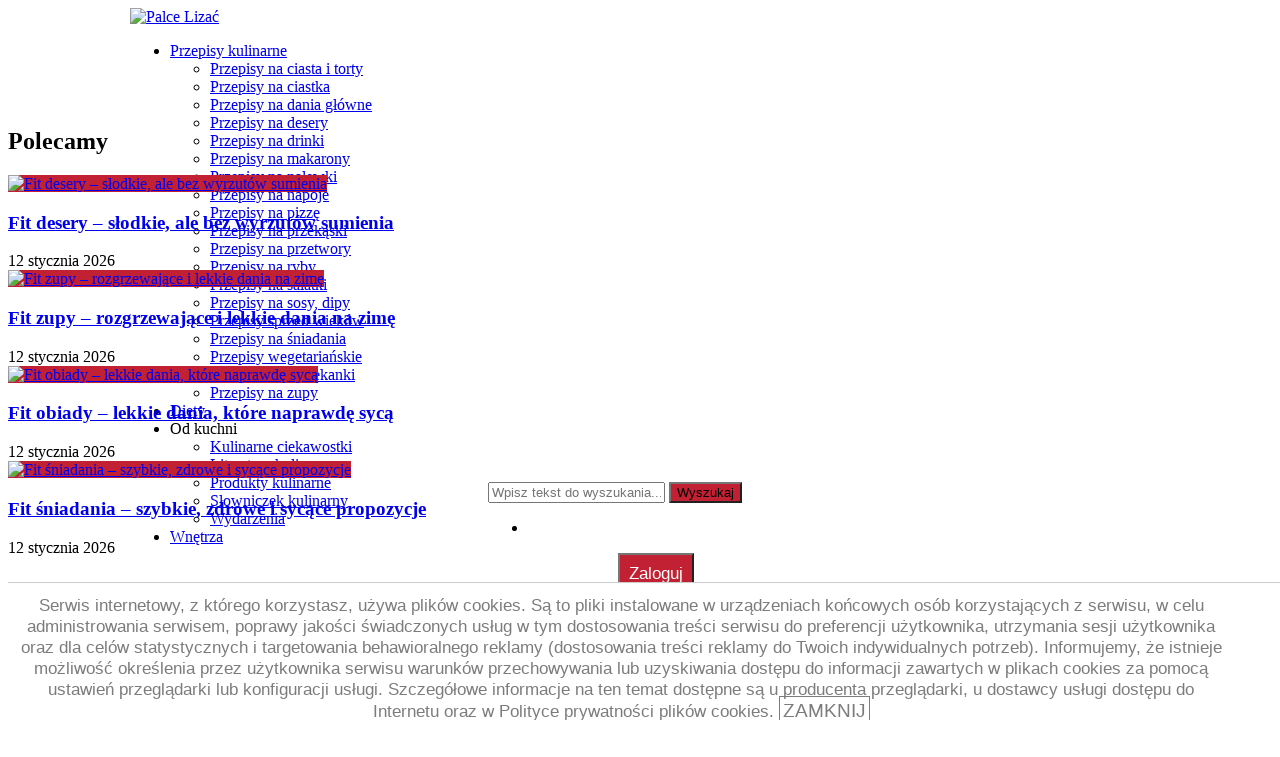

--- FILE ---
content_type: text/html; charset=UTF-8
request_url: https://palcelizac.pl/10-slodkich-zastosowan-bitej-smietany/
body_size: 24504
content:
   
<!DOCTYPE html>
<!--[if lt IE 7 ]><html class="ie ie6" lang="pl"> <![endif]-->
<!--[if IE 7 ]><html class="ie ie7" lang="pl"> <![endif]-->
<!--[if IE 8 ]><html class="ie ie8" lang="pl"> <![endif]-->
<!--[if IE 9 ]><html class="ie ie9" lang="pl"> <![endif]-->
<!--[if (gt IE 9)|!(IE)]><!--><html lang="pl"> <!--<![endif]-->
<head>
    <title>10 słodkich zastosowań BITEJ ŚMIETANY | Palce Lizać</title>
    <meta charset="UTF-8" />
    <link rel="profile" href="https://gmpg.org/xfn/11" />
    <link rel="pingback" href="https://palcelizac.pl/xmlrpc.php" />
    <link rel="alternate" type="application/rss+xml" title="Palce Lizać" href="https://palcelizac.pl/feed/" />
    <link rel="alternate" type="application/atom+xml" title="Palce Lizać" href="https://palcelizac.pl/feed/atom/" />
        <meta name='robots' content='max-image-preview:large' />
<link rel='dns-prefetch' href='//www.google.com' />
<link rel='dns-prefetch' href='//fonts.googleapis.com' />
<link rel="alternate" type="application/rss+xml" title="Palce Lizać &raquo; Feed" href="https://palcelizac.pl/feed/" />
<link rel="alternate" type="application/rss+xml" title="Palce Lizać &raquo; Comments Feed" href="https://palcelizac.pl/comments/feed/" />
<link rel="alternate" type="application/rss+xml" title="Palce Lizać &raquo; 10 słodkich zastosowań BITEJ ŚMIETANY Comments Feed" href="https://palcelizac.pl/10-slodkich-zastosowan-bitej-smietany/feed/" />
<link rel="alternate" title="oEmbed (JSON)" type="application/json+oembed" href="https://palcelizac.pl/wp-json/oembed/1.0/embed?url=https%3A%2F%2Fpalcelizac.pl%2F10-slodkich-zastosowan-bitej-smietany%2F" />
<link rel="alternate" title="oEmbed (XML)" type="text/xml+oembed" href="https://palcelizac.pl/wp-json/oembed/1.0/embed?url=https%3A%2F%2Fpalcelizac.pl%2F10-slodkich-zastosowan-bitej-smietany%2F&#038;format=xml" />
<style id='wp-img-auto-sizes-contain-inline-css' type='text/css'>
img:is([sizes=auto i],[sizes^="auto," i]){contain-intrinsic-size:3000px 1500px}
/*# sourceURL=wp-img-auto-sizes-contain-inline-css */
</style>
<link rel='stylesheet' id='login-with-ajax-css' href='https://palcelizac.pl/wp-content/plugins/login-with-ajax/widget/widget.css?ver=3.1.9' type='text/css' media='all' />
<style id='wp-emoji-styles-inline-css' type='text/css'>

	img.wp-smiley, img.emoji {
		display: inline !important;
		border: none !important;
		box-shadow: none !important;
		height: 1em !important;
		width: 1em !important;
		margin: 0 0.07em !important;
		vertical-align: -0.1em !important;
		background: none !important;
		padding: 0 !important;
	}
/*# sourceURL=wp-emoji-styles-inline-css */
</style>
<link rel='stylesheet' id='wp-block-library-css' href='https://palcelizac.pl/wp-includes/css/dist/block-library/style.min.css?ver=57a5fa85e138be3092fab846d8b7f571' type='text/css' media='all' />
<style id='global-styles-inline-css' type='text/css'>
:root{--wp--preset--aspect-ratio--square: 1;--wp--preset--aspect-ratio--4-3: 4/3;--wp--preset--aspect-ratio--3-4: 3/4;--wp--preset--aspect-ratio--3-2: 3/2;--wp--preset--aspect-ratio--2-3: 2/3;--wp--preset--aspect-ratio--16-9: 16/9;--wp--preset--aspect-ratio--9-16: 9/16;--wp--preset--color--black: #000000;--wp--preset--color--cyan-bluish-gray: #abb8c3;--wp--preset--color--white: #ffffff;--wp--preset--color--pale-pink: #f78da7;--wp--preset--color--vivid-red: #cf2e2e;--wp--preset--color--luminous-vivid-orange: #ff6900;--wp--preset--color--luminous-vivid-amber: #fcb900;--wp--preset--color--light-green-cyan: #7bdcb5;--wp--preset--color--vivid-green-cyan: #00d084;--wp--preset--color--pale-cyan-blue: #8ed1fc;--wp--preset--color--vivid-cyan-blue: #0693e3;--wp--preset--color--vivid-purple: #9b51e0;--wp--preset--gradient--vivid-cyan-blue-to-vivid-purple: linear-gradient(135deg,rgb(6,147,227) 0%,rgb(155,81,224) 100%);--wp--preset--gradient--light-green-cyan-to-vivid-green-cyan: linear-gradient(135deg,rgb(122,220,180) 0%,rgb(0,208,130) 100%);--wp--preset--gradient--luminous-vivid-amber-to-luminous-vivid-orange: linear-gradient(135deg,rgb(252,185,0) 0%,rgb(255,105,0) 100%);--wp--preset--gradient--luminous-vivid-orange-to-vivid-red: linear-gradient(135deg,rgb(255,105,0) 0%,rgb(207,46,46) 100%);--wp--preset--gradient--very-light-gray-to-cyan-bluish-gray: linear-gradient(135deg,rgb(238,238,238) 0%,rgb(169,184,195) 100%);--wp--preset--gradient--cool-to-warm-spectrum: linear-gradient(135deg,rgb(74,234,220) 0%,rgb(151,120,209) 20%,rgb(207,42,186) 40%,rgb(238,44,130) 60%,rgb(251,105,98) 80%,rgb(254,248,76) 100%);--wp--preset--gradient--blush-light-purple: linear-gradient(135deg,rgb(255,206,236) 0%,rgb(152,150,240) 100%);--wp--preset--gradient--blush-bordeaux: linear-gradient(135deg,rgb(254,205,165) 0%,rgb(254,45,45) 50%,rgb(107,0,62) 100%);--wp--preset--gradient--luminous-dusk: linear-gradient(135deg,rgb(255,203,112) 0%,rgb(199,81,192) 50%,rgb(65,88,208) 100%);--wp--preset--gradient--pale-ocean: linear-gradient(135deg,rgb(255,245,203) 0%,rgb(182,227,212) 50%,rgb(51,167,181) 100%);--wp--preset--gradient--electric-grass: linear-gradient(135deg,rgb(202,248,128) 0%,rgb(113,206,126) 100%);--wp--preset--gradient--midnight: linear-gradient(135deg,rgb(2,3,129) 0%,rgb(40,116,252) 100%);--wp--preset--font-size--small: 13px;--wp--preset--font-size--medium: 20px;--wp--preset--font-size--large: 36px;--wp--preset--font-size--x-large: 42px;--wp--preset--spacing--20: 0.44rem;--wp--preset--spacing--30: 0.67rem;--wp--preset--spacing--40: 1rem;--wp--preset--spacing--50: 1.5rem;--wp--preset--spacing--60: 2.25rem;--wp--preset--spacing--70: 3.38rem;--wp--preset--spacing--80: 5.06rem;--wp--preset--shadow--natural: 6px 6px 9px rgba(0, 0, 0, 0.2);--wp--preset--shadow--deep: 12px 12px 50px rgba(0, 0, 0, 0.4);--wp--preset--shadow--sharp: 6px 6px 0px rgba(0, 0, 0, 0.2);--wp--preset--shadow--outlined: 6px 6px 0px -3px rgb(255, 255, 255), 6px 6px rgb(0, 0, 0);--wp--preset--shadow--crisp: 6px 6px 0px rgb(0, 0, 0);}:where(.is-layout-flex){gap: 0.5em;}:where(.is-layout-grid){gap: 0.5em;}body .is-layout-flex{display: flex;}.is-layout-flex{flex-wrap: wrap;align-items: center;}.is-layout-flex > :is(*, div){margin: 0;}body .is-layout-grid{display: grid;}.is-layout-grid > :is(*, div){margin: 0;}:where(.wp-block-columns.is-layout-flex){gap: 2em;}:where(.wp-block-columns.is-layout-grid){gap: 2em;}:where(.wp-block-post-template.is-layout-flex){gap: 1.25em;}:where(.wp-block-post-template.is-layout-grid){gap: 1.25em;}.has-black-color{color: var(--wp--preset--color--black) !important;}.has-cyan-bluish-gray-color{color: var(--wp--preset--color--cyan-bluish-gray) !important;}.has-white-color{color: var(--wp--preset--color--white) !important;}.has-pale-pink-color{color: var(--wp--preset--color--pale-pink) !important;}.has-vivid-red-color{color: var(--wp--preset--color--vivid-red) !important;}.has-luminous-vivid-orange-color{color: var(--wp--preset--color--luminous-vivid-orange) !important;}.has-luminous-vivid-amber-color{color: var(--wp--preset--color--luminous-vivid-amber) !important;}.has-light-green-cyan-color{color: var(--wp--preset--color--light-green-cyan) !important;}.has-vivid-green-cyan-color{color: var(--wp--preset--color--vivid-green-cyan) !important;}.has-pale-cyan-blue-color{color: var(--wp--preset--color--pale-cyan-blue) !important;}.has-vivid-cyan-blue-color{color: var(--wp--preset--color--vivid-cyan-blue) !important;}.has-vivid-purple-color{color: var(--wp--preset--color--vivid-purple) !important;}.has-black-background-color{background-color: var(--wp--preset--color--black) !important;}.has-cyan-bluish-gray-background-color{background-color: var(--wp--preset--color--cyan-bluish-gray) !important;}.has-white-background-color{background-color: var(--wp--preset--color--white) !important;}.has-pale-pink-background-color{background-color: var(--wp--preset--color--pale-pink) !important;}.has-vivid-red-background-color{background-color: var(--wp--preset--color--vivid-red) !important;}.has-luminous-vivid-orange-background-color{background-color: var(--wp--preset--color--luminous-vivid-orange) !important;}.has-luminous-vivid-amber-background-color{background-color: var(--wp--preset--color--luminous-vivid-amber) !important;}.has-light-green-cyan-background-color{background-color: var(--wp--preset--color--light-green-cyan) !important;}.has-vivid-green-cyan-background-color{background-color: var(--wp--preset--color--vivid-green-cyan) !important;}.has-pale-cyan-blue-background-color{background-color: var(--wp--preset--color--pale-cyan-blue) !important;}.has-vivid-cyan-blue-background-color{background-color: var(--wp--preset--color--vivid-cyan-blue) !important;}.has-vivid-purple-background-color{background-color: var(--wp--preset--color--vivid-purple) !important;}.has-black-border-color{border-color: var(--wp--preset--color--black) !important;}.has-cyan-bluish-gray-border-color{border-color: var(--wp--preset--color--cyan-bluish-gray) !important;}.has-white-border-color{border-color: var(--wp--preset--color--white) !important;}.has-pale-pink-border-color{border-color: var(--wp--preset--color--pale-pink) !important;}.has-vivid-red-border-color{border-color: var(--wp--preset--color--vivid-red) !important;}.has-luminous-vivid-orange-border-color{border-color: var(--wp--preset--color--luminous-vivid-orange) !important;}.has-luminous-vivid-amber-border-color{border-color: var(--wp--preset--color--luminous-vivid-amber) !important;}.has-light-green-cyan-border-color{border-color: var(--wp--preset--color--light-green-cyan) !important;}.has-vivid-green-cyan-border-color{border-color: var(--wp--preset--color--vivid-green-cyan) !important;}.has-pale-cyan-blue-border-color{border-color: var(--wp--preset--color--pale-cyan-blue) !important;}.has-vivid-cyan-blue-border-color{border-color: var(--wp--preset--color--vivid-cyan-blue) !important;}.has-vivid-purple-border-color{border-color: var(--wp--preset--color--vivid-purple) !important;}.has-vivid-cyan-blue-to-vivid-purple-gradient-background{background: var(--wp--preset--gradient--vivid-cyan-blue-to-vivid-purple) !important;}.has-light-green-cyan-to-vivid-green-cyan-gradient-background{background: var(--wp--preset--gradient--light-green-cyan-to-vivid-green-cyan) !important;}.has-luminous-vivid-amber-to-luminous-vivid-orange-gradient-background{background: var(--wp--preset--gradient--luminous-vivid-amber-to-luminous-vivid-orange) !important;}.has-luminous-vivid-orange-to-vivid-red-gradient-background{background: var(--wp--preset--gradient--luminous-vivid-orange-to-vivid-red) !important;}.has-very-light-gray-to-cyan-bluish-gray-gradient-background{background: var(--wp--preset--gradient--very-light-gray-to-cyan-bluish-gray) !important;}.has-cool-to-warm-spectrum-gradient-background{background: var(--wp--preset--gradient--cool-to-warm-spectrum) !important;}.has-blush-light-purple-gradient-background{background: var(--wp--preset--gradient--blush-light-purple) !important;}.has-blush-bordeaux-gradient-background{background: var(--wp--preset--gradient--blush-bordeaux) !important;}.has-luminous-dusk-gradient-background{background: var(--wp--preset--gradient--luminous-dusk) !important;}.has-pale-ocean-gradient-background{background: var(--wp--preset--gradient--pale-ocean) !important;}.has-electric-grass-gradient-background{background: var(--wp--preset--gradient--electric-grass) !important;}.has-midnight-gradient-background{background: var(--wp--preset--gradient--midnight) !important;}.has-small-font-size{font-size: var(--wp--preset--font-size--small) !important;}.has-medium-font-size{font-size: var(--wp--preset--font-size--medium) !important;}.has-large-font-size{font-size: var(--wp--preset--font-size--large) !important;}.has-x-large-font-size{font-size: var(--wp--preset--font-size--x-large) !important;}
/*# sourceURL=global-styles-inline-css */
</style>

<style id='classic-theme-styles-inline-css' type='text/css'>
/*! This file is auto-generated */
.wp-block-button__link{color:#fff;background-color:#32373c;border-radius:9999px;box-shadow:none;text-decoration:none;padding:calc(.667em + 2px) calc(1.333em + 2px);font-size:1.125em}.wp-block-file__button{background:#32373c;color:#fff;text-decoration:none}
/*# sourceURL=/wp-includes/css/classic-themes.min.css */
</style>
<link rel='stylesheet' id='bp-mentions-css-css' href='https://palcelizac.pl/wp-content/plugins/buddypress/bp-activity/css/mentions.min.css?ver=14.4.0' type='text/css' media='all' />
<link rel='stylesheet' id='contact-form-7-css' href='https://palcelizac.pl/wp-content/plugins/contact-form-7/includes/css/styles.css?ver=5.1.9' type='text/css' media='all' />
<link rel='stylesheet' id='bd-opensans-css' href='https://fonts.googleapis.com/css?family=Open+Sans%3A300italic%2C400italic%2C600italic%2C700italic%2C800italic%2C400%2C300%2C600%2C700%2C800&#038;subset=latin%2Ccyrillic-ext%2Cgreek-ext%2Cgreek%2Cvietnamese%2Clatin-ext%2Ccyrillic&#038;ver=57a5fa85e138be3092fab846d8b7f571' type='text/css' media='all' />
<link rel='stylesheet' id='bd-oswald-css' href='https://fonts.googleapis.com/css?family=Oswald%3A400%2C300%2C700&#038;subset=latin%2Clatin-ext&#038;ver=57a5fa85e138be3092fab846d8b7f571' type='text/css' media='all' />
<link rel='stylesheet' id='default-css' href='https://palcelizac.pl/wp-content/themes/journal/style.css' type='text/css' media='all' />
<link rel='stylesheet' id='bd-font-awesome-css' href='https://palcelizac.pl/wp-content/themes/journal/fonts/font-awesome/css/font-awesome.min.css?ver=57a5fa85e138be3092fab846d8b7f571' type='text/css' media='all' />
<link rel='stylesheet' id='bd-fontello-css' href='https://palcelizac.pl/wp-content/themes/journal/fonts/fontello/css/fontello.css?ver=57a5fa85e138be3092fab846d8b7f571' type='text/css' media='all' />
<link rel='stylesheet' id='bd-lightbox-css' href='https://palcelizac.pl/wp-content/themes/journal/images/lightbox/themes/default/jquery.lightbox.css?ver=57a5fa85e138be3092fab846d8b7f571' type='text/css' media='all' />
<link rel='stylesheet' id='color-10-css' href='https://palcelizac.pl/wp-content/themes/journal/css/color-10.css?ver=57a5fa85e138be3092fab846d8b7f571' type='text/css' media='all' />
<link rel='stylesheet' id='Droid+Sans-css' href='https://fonts.googleapis.com/css?family=Droid+Sans%3Aregular%2C700&#038;ver=57a5fa85e138be3092fab846d8b7f571' type='text/css' media='all' />
<link rel='stylesheet' id='rt-mediaelement-css' href='https://palcelizac.pl/wp-content/plugins/buddypress-media/lib/media-element/mediaelementplayer-legacy.min.css?ver=4.6.3' type='text/css' media='all' />
<link rel='stylesheet' id='rt-mediaelement-wp-css' href='https://palcelizac.pl/wp-content/plugins/buddypress-media/lib/media-element/wp-mediaelement.min.css?ver=4.6.3' type='text/css' media='all' />
<link rel='stylesheet' id='dashicons-css' href='https://palcelizac.pl/wp-includes/css/dashicons.min.css?ver=57a5fa85e138be3092fab846d8b7f571' type='text/css' media='all' />
<link rel='stylesheet' id='rtmedia-main-css' href='https://palcelizac.pl/wp-content/plugins/buddypress-media/app/assets/css/rtmedia.min.css?ver=4.6.3' type='text/css' media='all' />
<link rel='stylesheet' id='rtmedia-upload-terms-main-css' href='https://palcelizac.pl/wp-content/plugins/buddypress-media/app/assets/css/rtm-upload-terms.min.css?ver=4.6.3' type='text/css' media='all' />
<script type="text/javascript" id="jquery-core-js-extra">
/* <![CDATA[ */
var bd_script = {"post_id":"225587","ajaxurl":"https://palcelizac.pl/wp-admin/admin-ajax.php"};
//# sourceURL=jquery-core-js-extra
/* ]]> */
</script>
<script type="text/javascript" src="https://palcelizac.pl/wp-includes/js/jquery/jquery.min.js?ver=3.7.1" id="jquery-core-js"></script>
<script type="text/javascript" src="https://palcelizac.pl/wp-includes/js/jquery/jquery-migrate.min.js?ver=3.4.1" id="jquery-migrate-js"></script>
<script type="text/javascript" id="login-with-ajax-js-extra">
/* <![CDATA[ */
var LWA = {"ajaxurl":"https://palcelizac.pl/wp-admin/admin-ajax.php"};
//# sourceURL=login-with-ajax-js-extra
/* ]]> */
</script>
<script type="text/javascript" src="https://palcelizac.pl/wp-content/plugins/login-with-ajax/widget/login-with-ajax.js?ver=3.1.9" id="login-with-ajax-js"></script>
<script type="text/javascript" id="sgr_recaptcha_main-js-extra">
/* <![CDATA[ */
var sgr_recaptcha = {"site_key":"6Ld04iYTAAAAACHhJcahkYbHy3SSTkHi12nKj38z"};
//# sourceURL=sgr_recaptcha_main-js-extra
/* ]]> */
</script>
<script type="text/javascript" src="https://palcelizac.pl/wp-content/plugins/simple-google-recaptcha/sgr.js?ver=1592395159" id="sgr_recaptcha_main-js"></script>
<script type="text/javascript" src="https://palcelizac.pl/wp-includes/js/plupload/moxie.min.js?ver=1.3.5.1" id="moxiejs-js"></script>
<script type="text/javascript" src="https://palcelizac.pl/wp-includes/js/plupload/plupload.min.js?ver=2.1.9" id="plupload-js"></script>
<script type="text/javascript" src="https://palcelizac.pl/wp-content/themes/journal/js/modernizr.js?ver=57a5fa85e138be3092fab846d8b7f571" id="modernizr-js"></script>
<script type="text/javascript" src="https://palcelizac.pl/wp-content/themes/journal/images/lightbox/jquery.lightbox.min.js?ver=57a5fa85e138be3092fab846d8b7f571" id="jquery.lightbox-js"></script>
<script type="text/javascript" src="https://palcelizac.pl/wp-content/themes/journal/js/jquery.flexslider-min.js?ver=57a5fa85e138be3092fab846d8b7f571" id="jquery.flexslider-js"></script>
<script type="text/javascript" src="https://palcelizac.pl/wp-content/themes/journal/js/jquery.isotope.min.js?ver=57a5fa85e138be3092fab846d8b7f571" id="bd.isotope-js"></script>
<script type="text/javascript" src="https://palcelizac.pl/wp-content/themes/journal/js/jquery.cycle.all.js?ver=57a5fa85e138be3092fab846d8b7f571" id="jquery.cycle-js"></script>
<script type="text/javascript" src="https://palcelizac.pl/wp-content/themes/journal/js/jquery.fitvids.js?ver=57a5fa85e138be3092fab846d8b7f571" id="jquery.fitvids-js"></script>
<script type="text/javascript" src="https://palcelizac.pl/wp-content/themes/journal/js/jquery.easing.1.3.js?ver=57a5fa85e138be3092fab846d8b7f571" id="jquery.easing-js"></script>
<script type="text/javascript" src="https://palcelizac.pl/wp-content/themes/journal/js/jquery.placeholder.js?ver=57a5fa85e138be3092fab846d8b7f571" id="jquery.placeholder-js"></script>
<script type="text/javascript" src="https://palcelizac.pl/wp-content/themes/journal/js/validation.js?ver=57a5fa85e138be3092fab846d8b7f571" id="comment.validation-js"></script>
<script type="text/javascript" id="bd-main-js-extra">
/* <![CDATA[ */
var js_local_vars = {"dropdown_goto":"Skocz do..."};
//# sourceURL=bd-main-js-extra
/* ]]> */
</script>
<script type="text/javascript" src="https://palcelizac.pl/wp-content/themes/journal/js/main.js?ver=57a5fa85e138be3092fab846d8b7f571" id="bd-main-js"></script>
<link rel="https://api.w.org/" href="https://palcelizac.pl/wp-json/" /><link rel="alternate" title="JSON" type="application/json" href="https://palcelizac.pl/wp-json/wp/v2/posts/225587" /><link rel="EditURI" type="application/rsd+xml" title="RSD" href="https://palcelizac.pl/xmlrpc.php?rsd" />

<link rel="canonical" href="https://palcelizac.pl/10-slodkich-zastosowan-bitej-smietany/" />
<link rel='shortlink' href='https://palcelizac.pl/?p=225587' />

	<script type="text/javascript">var ajaxurl = 'https://palcelizac.pl/wp-admin/admin-ajax.php';</script>


    <style>
        .sa-notification {
            height: 20px !important;
            width: 100% !important;
            margin-top: -25px !important;
            padding-bottom: 8px !important;
            padding-left: 10px !important;
            text-shadow: none !important;
            min-width: 320px !important;
        }

        .sa-notification a {
            display: inline !important;
            height: 15px !important;
            min-width: 0 !important;
            padding: 0 !important;
        }
    </style><script>
        function deleteArticlesNotification(action_id, item_id, adminUrl){
            jQuery("#"+action_id).children(".social-delete").html("");
            jQuery("#"+action_id ).children(".social-loader").show();

            jQuery.ajax({
                type: "post",
                url: adminUrl,
                data: { action: "deleteArticlesNotification", action_id:action_id, item_id:item_id },
                success:
                function(data) {
                    jQuery("#"+action_id).parent().hide();
                    jQuery("#ab-pending-notifications").html(jQuery("#ab-pending-notifications").html() - 1);
                }
             });
        }
    </script>			<style type="text/css">
							.rtmedia-activity-container ul.rtm-activity-media-list{
			overflow: auto;
			}

			div.rtmedia-activity-container ul.rtm-activity-media-list li.media-type-document,
			div.rtmedia-activity-container ul.rtm-activity-media-list li.media-type-other{
			margin-left: 0.6em !important;
			}

			.rtmedia-activity-container li.media-type-video{
			height: 240px !important;
			width: 320px !important;
			}

			.rtmedia-activity-container li.media-type-video div.rtmedia-item-thumbnail,
			.rtmedia-activity-container li.media-type-photo a{
			width: 100% !important;
			height: 98% !important;
			}

			.rtmedia-activity-container li.media-type-video div.rtmedia-item-thumbnail video{
			width: 100% !important;
			height: 100% !important;
			}

			.rtmedia-activity-container li.media-type-video div.rtmedia-item-thumbnail .mejs-video,
			.rtmedia-activity-container li.media-type-video div.rtmedia-item-thumbnail .mejs-video video,
			.rtmedia-activity-container li.media-type-video div.rtmedia-item-thumbnail .mejs-video .mejs-overlay-play{
			width: 100% !important;
			height: 100% !important;
			}

			.rtmedia-activity-container li.media-type-music{
			width: 320px !important;
			}

			.rtmedia-activity-container li.media-type-music .rtmedia-item-thumbnail,
			.rtmedia-activity-container li.media-type-music .rtmedia-item-thumbnail .mejs-audio,
			.rtmedia-activity-container li.media-type-music .rtmedia-item-thumbnail audio{
			width: 100% !important;
			}

			.rtmedia-activity-container li.media-type-photo{
			width: 320px !important;
			height: 240px !important;
			}

			.rtmedia-activity-container .media-type-photo .rtmedia-item-thumbnail,
			.rtmedia-activity-container .media-type-photo .rtmedia-item-thumbnail img {
			width: 100% !important;
			height: 100% !important;
			overflow: hidden;
			}
						#buddypress ul.activity-list li.activity-item .activity-comments ul li form.ac-form .rtmedia-comment-media-upload,#buddypress ul.activity-list li.activity-item .activity-comments ul li form.ac-form .rtmedia-container {
					display: none !important
				}
					.rtmedia-container ul.rtmedia-list li.rtmedia-list-item div.rtmedia-item-thumbnail {
		width: 150px;
		height: 150px;
		line-height: 150px;
		}
		.rtmedia-container ul.rtmedia-list li.rtmedia-list-item div.rtmedia-item-thumbnail img {
		max-width: 150px;
		max-height: 150px;
		}
		.rtmedia-container .rtmedia-list  .rtmedia-list-item {
		width: 150px;
		}
					</style>
			<link rel="shortcut icon" href="//palcelizac.pl/wp-content/uploads/2014/09/favpalce-01.png" type="image/x-icon" />
<meta name="description" content="Bita śmietana to istna rozpusta. Możesz wcinać ją solo, dekorować placki, kawę, naleśniki. Oto kilka słodkich zastosowań bitej śmietany. Ślinka cieknie na widok każdego zdjęcia. " />
<meta name="keywords" content="2040,new,news,top" /><meta property="og:title" content="10 słodkich zastosowań BITEJ ŚMIETANY  Palce Lizać" />
<meta property="og:type" content="article" />
<meta property="og:url" content="https://palcelizac.pl/10-slodkich-zastosowan-bitej-smietany/" />
<meta property="og:site_name" content="Palce Lizać" />
<script type="text/javascript">
var bd_url = 'https://palcelizac.pl/wp-content/themes/journal';
</script>
<!--[if lt IE 9]><script src="https://palcelizac.pl/wp-content/themes/journal/js/html5.js"></script><![endif]-->
<meta name="viewport" content="width=device-width, initial-scale=1, maximum-scale=1" /><style type="text/css">
body {
}
.sidebar .widget {overflow: visible!important}
.gotop:hover,
.btn,
.button,
button.button,
.btn[type="submit"],
.button[type="submit"],
input[type="button"],
input[type="reset"],
input[type="submit"],
.top-menu ul ul li:hover > a, .top-menu ul ul :hover > a,
.nav ul ul li:hover > a, .nav ul ul :hover > a,
.nav ul li.current-menu-item ul.sub-menu a, .nav ul li.current-menu-item ul.sub-menu a:hover, .nav ul li.current-menu-parent ul.sub-menu a:hover, .nav ul li.current-page-ancestor ul.sub-menu a, .nav ul li.current-page-ancestor ul.sub-menu a:hover,
.nav ul li.current-menu-item a, .nav ul li.current-menu-item a:hover, .nav ul li.current-menu-parent a, .nav ul li.current-menu-parent a:hover, .nav ul li.current-page-ancestor a, .nav ul li.current-page-ancestor a:hover,
.header-v4 .top-bar-left .breaking-news .breaking-news-title,
.content-wrapper .post-image a,
#breaking-news-in-pic .post-image a,
div.box-title-more .prev:hover,
div.box-title-more .nxt:hover,
div.box-title-more .more-plus:hover,
#calendar_wrap #wp-calendar #today, #calendar_wrap #wp-calendar #today,
#footer-widgets .widget.widget_tabs .tabs_nav li.active,
.widget.flexslider .flex-prev:hover,
.widget.flexslider .flex-next:hover,
#slider.flexslider .flex-prev:hover,
#slider.flexslider .flex-next:hover,
.pagenavi span.pagenavi-current,
.home-blog .flexslider .flex-prev:hover,
.home-blog .flexslider .flex-next:hover,
.article .flexslider .flex-prev:hover,
.article .flexslider .flex-next:hover,
span.bd-criteria-percentage,
.tagcloud a:hover,
.home-box-title div.box-title-more .prev:hover,
.home-box-title div.box-title-more .nxt:hover,
.home-box-title div.box-title-more .more-plus:hover,
.header-v5 .breaking-news .breaking-news-title,
.post-gallery,
.gallery-caption,
#navigation ul#menu-nav > li:hover,
#navigation ul#menu-nav > li.current_page_item,
#navigation ul#menu-nav > li.current-menu-item,
#navigation ul#menu-nav > li.current-menu-paren,
.home-box-title div.box-title-more .more-plus,
#slider ul.slides li .t-cate,
#navigation ul#menu-nav > li.current-menu-ancestor > a
{
    background-color: #c22033 ;
}
a:hover,
span.required,
.pagenavi a:hover,
span.bd-criteria-percentage,
.post-navigation a:hover,
.breadcrumbs  a,
div.toggle span,
.header-v5 nav#nav ul .current_page_item a, .header-v5 nav#nav ul .current-menu-item  a, .header-v5 nav#nav ul > .current-menu-parent a
{
    color: #c22033;
}
div.box-title h2,
div.box-title-more .prev:hover,
div.box-title-more .nxt:hover,
div.box-title-more .more-plus:hover,
.widget.widget_tabs .tabs_nav li.active a,
.pagenavi span.pagenavi-current,
.pagenavi a:hover,
.post-entry blockquote,
.home-box-title h2,
.timeline-list .timeline-item .timeline-link  a,
.header-v5 nav#nav ul .current_page_item a, .header-v5 nav#nav ul .current-menu-item  a, .header-v5 nav#nav ul > .current-menu-parent a,
.header-v5 nav#nav ul ul,
.header-topbar.top,
#navigation ul ul
{
    border-color: #c22033 ;
}


</style><script>
  (function(i,s,o,g,r,a,m){i['GoogleAnalyticsObject']=r;i[r]=i[r]||function(){
  (i[r].q=i[r].q||[]).push(arguments)},i[r].l=1*new Date();a=s.createElement(o),
  m=s.getElementsByTagName(o)[0];a.async=1;a.src=g;m.parentNode.insertBefore(a,m)
  })(window,document,'script','//www.google-analytics.com/analytics.js','ga');

  ga('create', 'UA-43152631-1', 'palcelizac.pl');
  ga('send', 'pageview');

</script> 
<script src='https://www.google.com/recaptcha/api.js'></script> 
<script>
  window.googletag = window.googletag || {cmd: []};
  googletag.cmd.push(function() {
    googletag.defineSlot('/199415151/palce_lizac-screening', [1000, 400], 'div-gpt-ad-1575325631707-0').addService(googletag.pubads());
	googletag.defineSlot('/199415151/palce_lizac_mobile', [320, 180], 'div-gpt-ad-1575375081494-0').addService(googletag.pubads());
    googletag.pubads().enableSingleRequest();
    googletag.pubads().collapseEmptyDivs();
    googletag.enableServices();
  });
</script>
<!-- Google Tag Manager -->
<script>(function(w,d,s,l,i){w[l]=w[l]||[];w[l].push({'gtm.start':
new Date().getTime(),event:'gtm.js'});var f=d.getElementsByTagName(s)[0],
j=d.createElement(s),dl=l!='dataLayer'?'&l='+l:'';j.async=true;j.src=
'https://www.googletagmanager.com/gtm.js?id='+i+dl;f.parentNode.insertBefore(j,f);
})(window,document,'script','dataLayer','GTM-PL853KQL');</script>
<!-- End Google Tag Manager -->
<link rel='stylesheet' id='style-css' href='https://palcelizac.pl/wp-content/plugins/simple-google-recaptcha/sgr.css?ver=1592395159' type='text/css' media='all' />
</head>
<body class="bp-legacy wp-singular post-template-default single single-post postid-225587 single-format-standard wp-theme-journal" style=''>
<!-- Google Tag Manager (noscript) -->
<noscript><iframe src="https://www.googletagmanager.com/ns.html?id=GTM-PL853KQL"
height="0" width="0" style="display:none;visibility:hidden"></iframe></noscript>
<!-- End Google Tag Manager (noscript) -->
<script>
var $z = jQuery.noConflict();
var $j = jQuery.noConflict();
</script>
	
		<script type="text/javascript">
		function slimAdPositionsIfEmpty(adPosID){
			var my_iframe = $j("div#"+adPosID+" div iframe")[0];
			if(my_iframe.src == "javascript:\"<html><body%20style='background:transparent'></body></html>\""){
				$j("div#"+adPosID+" div iframe").attr({
					"width":"0",
					"height":"0"
				});
			}
			console.log("slimAdPositonsIfEmpty: " + adPosID);
		};
	</script>
	
		
		<style type="text/css">
	/* <![CDATA[ */
		#simplecookienotification_v01 a {color:#7C7C7C; text-decoration:none;} /* Dowolny stan linku. */
		#simplecookienotification_v01 a:link {color:#7C7C7C;} /* Normalny, nieodwiedzony link. */
		#simplecookienotification_v01 a:visited {color:#7C7C7C;} /* Link odwiedzony. */
		#simplecookienotification_v01 a:hover {color:#7C7C7C;text-decoration:underline;} /* Link po najechaniu nań myszą. */
		#simplecookienotification_v01 a:active {color:#7C7C7C;}
		a#ok:hover{text-decoration: none;};
	/* ]]> */
	</style>
	<div id="simplecookienotification_v01" style="display:block; z-index:99999; min-height:35px; width:100%; position:fixed; bottom:0; background-color:#FFFFFF; border-top:1px solid #CCC; text-align:center;">
		<div style="width:100%;margin-left:auto; margin-right:auto;height:50px;position:relative;">
			<div style="padding: 5px; float: left; color: rgb(124, 124, 124); font-size: 13pt; font-weight: normal; font-family: Tahoma,Helvetica,sans-serif; width: 95%; position: relative; top: 14%;">
			Serwis internetowy, z którego korzystasz, używa plików cookies. Są to pliki
instalowane w urządzeniach końcowych osób korzystających z serwisu, w celu
administrowania serwisem, poprawy jakości świadczonych usług w tym
dostosowania treści serwisu do preferencji użytkownika, utrzymania sesji
użytkownika oraz dla celów statystycznych i targetowania behawioralnego
reklamy (dostosowania treści reklamy do Twoich indywidualnych potrzeb).
Informujemy, że istnieje możliwość określenia przez użytkownika serwisu
warunków przechowywania lub uzyskiwania dostępu do informacji zawartych w
plikach cookies za pomocą ustawień przeglądarki lub konfiguracji usługi.
Szczegółowe informacje na ten temat dostępne są u producenta przeglądarki,
u dostawcy usługi dostępu do Internetu oraz w <a id="more" href="/polityka-prywatnosci/" target="_blank">Polityce prywatności plików
cookies</a>. 
<a id="ok" href="javascript:simplecookienotification_v01_create_cookie('simplecookienotification_v01',1,365);" style="position: relative;top: 14%;text-transform: uppercase; border: 1px solid #7C7C7C; padding:3px; font-size:14pt; font-family:Tahoma, Helvetica, sans-serif">ZAMKNIJ</a>  
			</div>
		</div>
	</div>
	<script type="text/javascript">
		var galTable= new Array(); 
		var galx = 0;
	</script>
	<script type="text/javascript"> 
		function simplecookienotification_v01_create_cookie(name,value,days) { 
			if (days) { 
				var date = new Date(); 
				date.setTime(date.getTime()+(365*24*60*60*1000)); 
				var expires = "; expires="+date.toGMTString(); 
			} else var expires = ""; 
				document.cookie = name+"="+value+expires+"; path=/"; 
				document.getElementById("simplecookienotification_v01").style.display = "none"; 
		} 
		function simplecookienotification_v01_read_cookie(name) { 
			var nameEQ = name + "="; 
			var ca = document.cookie.split(";"); 
			for(var i=0;i < ca.length;i++) { 
				var c = ca[i]; 
				while (c.charAt(0)==" ") c = c.substring(1,c.length); 
				if (c.indexOf(nameEQ) == 0) return c.substring(nameEQ.length,c.length); 
			} 
			return null; 
		} 
		var simplecookienotification_v01_jest = simplecookienotification_v01_read_cookie("simplecookienotification_v01"); 
		if(simplecookienotification_v01_jest==1){ 
			document.getElementById("simplecookienotification_v01").style.display = "none"; 
		}
	</script>
		
<div id="wrapper" class="boxed">

    
    <div id="navigation-none" style="height: 100px; width: 1020px;margin: 0px auto;">
    <div id="navigation">
        <div class="container">
                        <div class="logo header-logo logo-title" style="">
                <a href='https://palcelizac.pl/' title='Palce Lizać' rel='home' /> 
<div class='logo-wrapper'>
<img src='https://palcelizac.pl/wp-content/uploads/2014/09/logo2.png' alt='Palce Lizać' border='0' /> 
</div>
</a> 
            </div><!-- logo/-->

            
            <ul id="menu-nav" class="menu">
                                <li id="menu-item-186806" class="menu-item menu-item-type-taxonomy menu-item-object-category menu-item-has-children menu-item-186806"><a href="https://palcelizac.pl/kulinaria/przepisy-kulinarne/">Przepisy kulinarne</a>
<ul class="sub-menu">
	<li id="menu-item-186885" class="menu-item menu-item-type-taxonomy menu-item-object-category menu-item-186885"><a href="https://palcelizac.pl/kulinaria/przepisy-kulinarne/przepisy-na-ciasta-i-torty/" style="line-height: 2px;">Przepisy na ciasta i torty</a></li>
	<li id="menu-item-189070" class="menu-item menu-item-type-taxonomy menu-item-object-category menu-item-189070"><a href="https://palcelizac.pl/kulinaria/przepisy-kulinarne/przepisy-na-ciastka/" style="line-height: 2px;">Przepisy na ciastka</a></li>
	<li id="menu-item-186886" class="menu-item menu-item-type-taxonomy menu-item-object-category menu-item-186886"><a href="https://palcelizac.pl/kulinaria/przepisy-kulinarne/przepisy-na-dania-gwne/" style="line-height: 2px;">Przepisy na dania główne</a></li>
	<li id="menu-item-186887" class="menu-item menu-item-type-taxonomy menu-item-object-category menu-item-186887"><a href="https://palcelizac.pl/kulinaria/przepisy-kulinarne/przepisy-na-desery/" style="line-height: 2px;">Przepisy na desery</a></li>
	<li id="menu-item-186888" class="menu-item menu-item-type-taxonomy menu-item-object-category menu-item-186888"><a href="https://palcelizac.pl/kulinaria/przepisy-kulinarne/przepisy-na-drinki/" style="line-height: 2px;">Przepisy na drinki</a></li>
	<li id="menu-item-186889" class="menu-item menu-item-type-taxonomy menu-item-object-category menu-item-186889"><a href="https://palcelizac.pl/kulinaria/przepisy-kulinarne/przepisy-na-makarony/" style="line-height: 2px;">Przepisy na makarony</a></li>
	<li id="menu-item-186890" class="menu-item menu-item-type-taxonomy menu-item-object-category menu-item-186890"><a href="https://palcelizac.pl/kulinaria/przepisy-kulinarne/przepisy-nalewki/" style="line-height: 2px;">Przepisy na nalewki</a></li>
	<li id="menu-item-186891" class="menu-item menu-item-type-taxonomy menu-item-object-category menu-item-186891"><a href="https://palcelizac.pl/kulinaria/przepisy-kulinarne/przepisy-na-napoje/" style="line-height: 2px;">Przepisy na napoje</a></li>
	<li id="menu-item-186892" class="menu-item menu-item-type-taxonomy menu-item-object-category menu-item-186892"><a href="https://palcelizac.pl/kulinaria/przepisy-kulinarne/przepisy-na-pizz/" style="line-height: 2px;">Przepisy na pizzę</a></li>
	<li id="menu-item-186893" class="menu-item menu-item-type-taxonomy menu-item-object-category menu-item-186893"><a href="https://palcelizac.pl/kulinaria/przepisy-kulinarne/przepisy-na-przekski/" style="line-height: 2px;">Przepisy na przekąski</a></li>
	<li id="menu-item-186894" class="menu-item menu-item-type-taxonomy menu-item-object-category menu-item-186894"><a href="https://palcelizac.pl/kulinaria/przepisy-kulinarne/przepisy-przetwory/" style="line-height: 2px;">Przepisy na przetwory</a></li>
	<li id="menu-item-186895" class="menu-item menu-item-type-taxonomy menu-item-object-category menu-item-186895"><a href="https://palcelizac.pl/kulinaria/przepisy-kulinarne/przepisy-na-ryby/" style="line-height: 2px;">Przepisy na ryby</a></li>
	<li id="menu-item-186896" class="menu-item menu-item-type-taxonomy menu-item-object-category menu-item-186896"><a href="https://palcelizac.pl/kulinaria/przepisy-kulinarne/przepisy-na-saatki/" style="line-height: 2px;">Przepisy na sałatki</a></li>
	<li id="menu-item-186898" class="menu-item menu-item-type-taxonomy menu-item-object-category menu-item-186898"><a href="https://palcelizac.pl/kulinaria/przepisy-kulinarne/przepisy-na-sosy-dipy/" style="line-height: 2px;">Przepisy na sosy, dipy</a></li>
	<li id="menu-item-186901" class="menu-item menu-item-type-taxonomy menu-item-object-category menu-item-186901"><a href="https://palcelizac.pl/kulinaria/przepisy-kulinarne/przepisy-sprzed-wiekow/" style="line-height: 2px;">Przepisy sprzed wieków</a></li>
	<li id="menu-item-186897" class="menu-item menu-item-type-taxonomy menu-item-object-category menu-item-186897"><a href="https://palcelizac.pl/kulinaria/przepisy-kulinarne/przepisy-sniadania/" style="line-height: 2px;">Przepisy na śniadania</a></li>
	<li id="menu-item-186902" class="menu-item menu-item-type-taxonomy menu-item-object-category menu-item-186902"><a href="https://palcelizac.pl/kulinaria/przepisy-kulinarne/przepisy-wegetariaskie/" style="line-height: 2px;">Przepisy wegetariańskie</a></li>
	<li id="menu-item-186899" class="menu-item menu-item-type-taxonomy menu-item-object-category menu-item-186899"><a href="https://palcelizac.pl/kulinaria/przepisy-kulinarne/przepisy-na-zapiekanki/" style="line-height: 2px;">Przepisy na zapiekanki</a></li>
	<li id="menu-item-186900" class="menu-item menu-item-type-taxonomy menu-item-object-category menu-item-186900"><a href="https://palcelizac.pl/kulinaria/przepisy-kulinarne/przepisy-na-zupy/" style="line-height: 2px;">Przepisy na zupy</a></li>
</ul>
</li>
<li id="menu-item-186903" class="menu-item menu-item-type-custom menu-item-object-custom menu-item-186903"><a href="https://naobcasach.com/zdrowie-kobieta/diety-i-odchudzanie/" target="_blank">Diety</a></li>
<li id="menu-item-186904" class="menu-item menu-item-type-custom menu-item-object-custom menu-item-has-children menu-item-186904"><a style="cursor: pointer;">Od kuchni</a>
<ul class="sub-menu">
	<li id="menu-item-186807" class="menu-item menu-item-type-taxonomy menu-item-object-category current-post-ancestor current-menu-parent current-post-parent menu-item-186807"><a href="https://palcelizac.pl/kulinaria/kulinarne-ciekawostki/">Kulinarne ciekawostki</a></li>
	<li id="menu-item-186808" class="menu-item menu-item-type-taxonomy menu-item-object-category menu-item-186808"><a href="https://palcelizac.pl/kulinaria/literatura-kulinarna/">Literatura kulinarna</a></li>
	<li id="menu-item-186809" class="menu-item menu-item-type-taxonomy menu-item-object-category menu-item-186809"><a href="https://palcelizac.pl/kulinaria/produkty-kulinarne/">Produkty kulinarne</a></li>
	<li id="menu-item-186810" class="menu-item menu-item-type-taxonomy menu-item-object-category menu-item-186810"><a href="https://palcelizac.pl/kulinaria/kulinaria-slowniczek/">Słowniczek kulinarny</a></li>
	<li id="menu-item-186927" class="menu-item menu-item-type-taxonomy menu-item-object-category menu-item-186927"><a href="https://palcelizac.pl/kulinaria/wydarzenia/">Wydarzenia</a></li>
</ul>
</li>
<li id="menu-item-186905" class="menu-item menu-item-type-custom menu-item-object-custom menu-item-186905"><a href="https://naobcasach.com/dom-2/meble-i-wntrza/" target="_blank">Wnętrza</a></li>

                            </ul>
        
        </div>
                            <div class="header-bar" style="float:left;margin-top:-80px;padding-top:0;margin-left:358px;">
        <div class="container" style="width:650px;">

       <div class="search-box">
                                <form class="search" action="https://palcelizac.pl/" method="get">

        <span class="text"><input name="s" id="s" type="text" value="" placeholder="Wpisz tekst do wyszukania...">
        </span>

    <input type="submit" value="Wyszukaj" class="btn btn-small">
</form>                            </div>
    <div id="fb">
                               <ul>
                        <li class="social-area">
                            <div class="social-header">
                                <div class="social-icons icon-">
<a class="tooldown" title="Facebook" href="https://www.facebook.com/sprawdzone.przepisy?fref=ts" target="_blank"><i class="social_icon-facebook"></i></a>
</div><!-- .social-icons/-->                            </div>
                        </li>
                        </ul>
                       
    </div> 

       <div style="display:none;" id="logowanie">
 <div style="position:fixed;top:0;background:#f4f4f4;opacity:0.8;width:100%;left:0;height:100%;z-index:99;cursor:pointer;" title="Kliknij, aby zamknąć" id="logowanie-overlay"></div>
 <div style="width:450px;margin:30px -100px;z-index:9999;background:#ffffff;border:1px solid #cccccc;padding:20px;position:fixed;">
 <p title="Kliknij, aby zamknąć" id="logowanie-zamknij" style="float:right;font-size: 17px;margin-right: -18px;margin-top: -24px;cursor:pointer;">X</p>
                  	<div class="lwa lwa-default">        <form class="lwa-form" action="https://palcelizac.pl/wp-login.php" method="post">
        	<div>
        	<span class="lwa-status"></span>
            <table>
                <tr class="lwa-username">
                    <td class="lwa-username-label">
                        <label>Username</label>
                    </td>
                    <td class="lwa-username-input">
                        <input type="text" name="log" />
                    </td>
                </tr>
                <tr class="lwa-password">
                    <td class="lwa-password-label">
                        <label>Password</label>
                    </td>
                    <td class="lwa-password-input">
                        <input type="password" name="pwd" />
                    </td>
                </tr>
                <tr><td colspan="2"><div class="sgr-recaptcha"></div></td></tr>
                <tr class="lwa-submit">
                    <td class="lwa-submit-button">
                        <input type="submit" name="wp-submit" id="lwa_wp-submit" value="Log In" tabindex="100" />
                        <input type="hidden" name="lwa_profile_link" value="" />
                        <input type="hidden" name="login-with-ajax" value="login" />
						                    </td>
                    <td class="lwa-submit-links">
                        <input name="rememberme" type="checkbox" class="lwa-rememberme" value="forever" /> <label>Remember Me</label>
                        <br />
												<a class="lwa-links-remember" href="https://palcelizac.pl/wp-login.php?action=lostpassword" title="Password Lost and Found">Lost your password?</a>
						                        						<br />
						<a href="https://palcelizac.pl/rejestracja/" class="lwa-links-register lwa-links-modal">Register</a>
                                            </td>
                </tr>
            </table>
            </div>
        </form>
                <form class="lwa-remember" action="https://palcelizac.pl/wp-login.php?action=lostpassword" method="post" style="display:none;">
        	<div>
        	<span class="lwa-status"></span>
            <table>
                <tr>
                    <td>
                        <strong>Forgotten Password</strong>         
                    </td>
                </tr>
                <tr>
                    <td class="lwa-remember-email">  
                                                <input type="text" name="user_login" class="lwa-user-remember" value="Enter username or email" onfocus="if(this.value == 'Enter username or email'){this.value = '';}" onblur="if(this.value == ''){this.value = 'Enter username or email'}" />
                        <div class="sgr-recaptcha"></div>                    </td>
                </tr>
                <tr>
                    <td class="lwa-remember-buttons">
                        <input type="submit" value="Get New Password" class="lwa-button-remember" />
                        <a href="#" class="lwa-links-remember-cancel">Cancel</a>
                        <input type="hidden" name="login-with-ajax" value="remember" />
                    </td>
                </tr>
            </table>
            </div>
        </form>
        				<div class="lwa-register lwa-register-default lwa-modal" style="display:none;">
			<h4>Register For This Site</h4>
			<p><em class="lwa-register-tip">A password will be e-mailed to you.</em></p>
			<form class="lwa-register-form" action="https://palcelizac.pl/rejestracja/" method="post">
				<div>
				<span class="lwa-status"></span>
				<p class="lwa-username">
					<label>Username<br />
					<input type="text" name="user_login" id="user_login" class="input" size="20" tabindex="10" /></label>
				</p>
				<p class="lwa-email">
					<label>E-mail<br />
					<input type="text" name="user_email" id="user_email" class="input" size="25" tabindex="20" /></label>
				</p>
				<div class="sgr-recaptcha"></div>								<p class="submit">
					<input type="submit" name="wp-submit" id="wp-submit" class="button-primary" value="Register" tabindex="100" />
				</p>
		        <input type="hidden" name="login-with-ajax" value="register" />
		        </div>
			</form>
		</div>
			</div>                  </div>
      </div>
      <div style="float:left;margin-left:130px;" id="zaloguj">
           <button style="border-radius:0;background: none repeat scroll 0% 0% rgb(194, 32, 51);color:#ffffff;font-size:17px;padding:9px;margin-right:20px;cursor:pointer;">Zaloguj</button>
      </div> 
    
         
               <script>
         $z('#zaloguj').click(function() { $z('#logowanie').css('display','block'); });
         $z('#logowanie-zamknij,#logowanie-overlay').click(function() { $z('#logowanie').css('display','none'); });
          $z(document).keyup(function(e) { 
        if (e.keyCode == 27) {
        $z('#logowanie').css('display','none');
        }
        });
      </script> 
      </div>
      </div>
    </div><!-- #navigation -->
    </div>

<style>
#cat option[value="1"] {display:none;}
</style>
<script>
$j('#menu-item-186904 a:first').removeAttr('href').css('cursor','pointer');
$j('#menu-nav').css({'padding-top':'20px','margin-left':'300px','margin-bottom':'50px'});
$j('#menu-item-186806 .sub-menu li a').css('line-height','2px');
$j('#menu-item-186903 a,#menu-item-186905 a,#menu-item-186906 a').attr('target','_blank');
</script>
    <div class="header">
        <div class="container">
		
            <div class="clear"></div>
<div class="header-adv">
<!-- DoubleClick -->
<script type='text/javascript'>
var googletag = googletag || {};
googletag.cmd = googletag.cmd || [];
(function() {
var gads = document.createElement('script');
gads.async = true;
gads.type = 'text/javascript';
var useSSL = 'https:' == document.location.protocol;
gads.src = (useSSL ? 'https:' : 'http:') + 
'//www.googletagservices.com/tag/js/gpt.js';
var node = document.getElementsByTagName('script')[0];
node.parentNode.insertBefore(gads, node);
})();
</script>

<script type='text/javascript'>
googletag.cmd.push(function() {
googletag.defineSlot('/199415151/palce_lizac_sq_rectangle_dol_300x250', [[300, 250], [300, 600]], 'div-gpt-ad-1406628948948-1').addService(googletag.pubads());
googletag.defineSlot('/199415151/palce_lizac_sq_rectangle_gora_300x250', [[300, 250], [300, 600]], 'div-gpt-ad-1406628948948-2').addService(googletag.pubads());
googletag.defineSlot('/199415151/palce_lizac_sq_sky_gora_120x600', [[120, 600], [160, 600]], 'div-gpt-ad-1406628948948-4').addService(googletag.pubads());
googletag.pubads().collapseEmptyDivs();
googletag.enableServices();
});
</script>
<!-- End DoubleClick --><!-- insert in place where do you want -> Palcelizac.pl_ROS_Doublebillboard1 -->
	<script type="text/javascript">
    var spwidth = window.innerWidth || document.documentElement.clientWidth  || document.body.clientWidth;
    if(spwidth > 750) {
        document.write('<div class="spolecznoscinet" id="spolecznosci-7120"></div>');
    }
	</script>
</div><!-- .header-adv/-->
        </div>
    </div><!-- .header -->

<div class="clear"></div>

<div id="main" class="container">
        <div class="container">
        <div id="breaking-news-in-pic" class="breaking-news-in-pic">
            <div class="home-box-title">
                <h2><b>Polecamy</b>
                    <div class="breaking-news-in-pic-nav box-title-more">
                        <a class="prev" id="breaking-news-in-pic-prev" href="#"><i class="icon-chevron-left"></i></a>
                        <a class="nxt" id="breaking-news-in-pic-nxt" href="#"><i class="icon-chevron-right"></i></a>
                    </div>
                </h2>
            </div><!-- .box-title/-->

            <div class="post-warpper">
                                <div class="post-item">
                    <div class="post-image"><a href="https://palcelizac.pl/fit-desery-slodkie-ale-bez-wyrzutow-sumienia/" title="Fit desery – słodkie, ale bez wyrzutów sumienia"><img width="300" height="210" src="https://palcelizac.pl/wp-content/uploads/2026/01/Screenshot_666-300x210.jpg" alt="Fit desery – słodkie, ale bez wyrzutów sumienia" /></a></div><!-- .post-image/-->
                    <div class="post-caption">
                        <h3 class="post-title">
                            <a href="https://palcelizac.pl/fit-desery-slodkie-ale-bez-wyrzutow-sumienia/" title="Fit desery – słodkie, ale bez wyrzutów sumienia" rel="bookmark">Fit desery – słodkie, ale bez wyrzutów sumienia</a>
                        </h3><!-- .post-title/-->
                        <div class="post-meta">
                            <span class="meta-date"><i class="icon-time"></i>12 stycznia 2026</span>
                        </div><!-- .post-meta/-->
                    </div><!-- .post-caption/-->
                </div><!-- article/-->
                                <div class="post-item">
                    <div class="post-image"><a href="https://palcelizac.pl/fit-zupy-rozgrzewajace-i-lekkie-dania-na-zime/" title="Fit zupy – rozgrzewające i lekkie dania na zimę"><img width="300" height="210" src="https://palcelizac.pl/wp-content/uploads/2026/01/z25490313IBGSzybki-obiad-kurczak-w-sosie-curry-300x210.jpg" alt="Fit zupy – rozgrzewające i lekkie dania na zimę" /></a></div><!-- .post-image/-->
                    <div class="post-caption">
                        <h3 class="post-title">
                            <a href="https://palcelizac.pl/fit-zupy-rozgrzewajace-i-lekkie-dania-na-zime/" title="Fit zupy – rozgrzewające i lekkie dania na zimę" rel="bookmark">Fit zupy – rozgrzewające i lekkie dania na zimę</a>
                        </h3><!-- .post-title/-->
                        <div class="post-meta">
                            <span class="meta-date"><i class="icon-time"></i>12 stycznia 2026</span>
                        </div><!-- .post-meta/-->
                    </div><!-- .post-caption/-->
                </div><!-- article/-->
                                <div class="post-item">
                    <div class="post-image"><a href="https://palcelizac.pl/fit-obiady-lekkie-dania-ktore-naprawde-syca/" title="Fit obiady – lekkie dania, które naprawdę sycą"><img width="300" height="210" src="https://palcelizac.pl/wp-content/uploads/2026/01/492070-300x210.jpeg" alt="Fit obiady – lekkie dania, które naprawdę sycą" /></a></div><!-- .post-image/-->
                    <div class="post-caption">
                        <h3 class="post-title">
                            <a href="https://palcelizac.pl/fit-obiady-lekkie-dania-ktore-naprawde-syca/" title="Fit obiady – lekkie dania, które naprawdę sycą" rel="bookmark">Fit obiady – lekkie dania, które naprawdę sycą</a>
                        </h3><!-- .post-title/-->
                        <div class="post-meta">
                            <span class="meta-date"><i class="icon-time"></i>12 stycznia 2026</span>
                        </div><!-- .post-meta/-->
                    </div><!-- .post-caption/-->
                </div><!-- article/-->
                                <div class="post-item">
                    <div class="post-image"><a href="https://palcelizac.pl/fit-sniadania-szybkie-zdrowe-i-sycace-propozycje/" title="Fit śniadania – szybkie, zdrowe i sycące propozycje"><img width="300" height="210" src="https://palcelizac.pl/wp-content/uploads/2026/01/fit-owsianka-budyniowa-900x1200-1-300x210.jpg" alt="Fit śniadania – szybkie, zdrowe i sycące propozycje" /></a></div><!-- .post-image/-->
                    <div class="post-caption">
                        <h3 class="post-title">
                            <a href="https://palcelizac.pl/fit-sniadania-szybkie-zdrowe-i-sycace-propozycje/" title="Fit śniadania – szybkie, zdrowe i sycące propozycje" rel="bookmark">Fit śniadania – szybkie, zdrowe i sycące propozycje</a>
                        </h3><!-- .post-title/-->
                        <div class="post-meta">
                            <span class="meta-date"><i class="icon-time"></i>12 stycznia 2026</span>
                        </div><!-- .post-meta/-->
                    </div><!-- .post-caption/-->
                </div><!-- article/-->
                                <div class="post-item">
                    <div class="post-image"><a href="https://palcelizac.pl/fit-przepisy-na-styczen-lekkie-sycace-i-idealne-po-swietach/" title="Fit przepisy na styczeń – lekkie, sycące i idealne po świętach"><img width="300" height="210" src="https://palcelizac.pl/wp-content/uploads/2026/01/Grilled-chicken-burrito-bowls-10-300x210.jpg" alt="Fit przepisy na styczeń – lekkie, sycące i idealne po świętach" /></a></div><!-- .post-image/-->
                    <div class="post-caption">
                        <h3 class="post-title">
                            <a href="https://palcelizac.pl/fit-przepisy-na-styczen-lekkie-sycace-i-idealne-po-swietach/" title="Fit przepisy na styczeń – lekkie, sycące i idealne po świętach" rel="bookmark">Fit przepisy na styczeń – lekkie, sycące i idealne po świętach</a>
                        </h3><!-- .post-title/-->
                        <div class="post-meta">
                            <span class="meta-date"><i class="icon-time"></i>12 stycznia 2026</span>
                        </div><!-- .post-meta/-->
                    </div><!-- .post-caption/-->
                </div><!-- article/-->
                                <div class="post-item">
                    <div class="post-image"><a href="https://palcelizac.pl/kurczak-miodowo-musztardowy-comfort-food/" title="Kurczak miodowo-musztardowy (comfort food)"><img width="300" height="210" src="https://palcelizac.pl/wp-content/uploads/2026/01/winter-chicken-tray-bake-103387-1-scaled-300x210.jpeg" alt="Kurczak miodowo-musztardowy (comfort food)" /></a></div><!-- .post-image/-->
                    <div class="post-caption">
                        <h3 class="post-title">
                            <a href="https://palcelizac.pl/kurczak-miodowo-musztardowy-comfort-food/" title="Kurczak miodowo-musztardowy (comfort food)" rel="bookmark">Kurczak miodowo-musztardowy (comfort food)</a>
                        </h3><!-- .post-title/-->
                        <div class="post-meta">
                            <span class="meta-date"><i class="icon-time"></i>8 stycznia 2026</span>
                        </div><!-- .post-meta/-->
                    </div><!-- .post-caption/-->
                </div><!-- article/-->
                                <div class="post-item">
                    <div class="post-image"><a href="https://palcelizac.pl/zdrowa-zupa-weganska-hit-stycznia-2026/" title="Zdrowa zupa wegańska HIT stycznia 2026"><img width="300" height="210" src="https://palcelizac.pl/wp-content/uploads/2026/01/Screenshot_26-300x210.jpg" alt="Zdrowa zupa wegańska HIT stycznia 2026" /></a></div><!-- .post-image/-->
                    <div class="post-caption">
                        <h3 class="post-title">
                            <a href="https://palcelizac.pl/zdrowa-zupa-weganska-hit-stycznia-2026/" title="Zdrowa zupa wegańska HIT stycznia 2026" rel="bookmark">Zdrowa zupa wegańska HIT stycznia 2026</a>
                        </h3><!-- .post-title/-->
                        <div class="post-meta">
                            <span class="meta-date"><i class="icon-time"></i>8 stycznia 2026</span>
                        </div><!-- .post-meta/-->
                    </div><!-- .post-caption/-->
                </div><!-- article/-->
                                <div class="post-item">
                    <div class="post-image"><a href="https://palcelizac.pl/nocna-owsianka-z-maslem-orzechowym/" title="Nocna Owsianka z masłem orzechowym"><img width="300" height="210" src="https://palcelizac.pl/wp-content/uploads/2026/01/peanut-butter-overnight-oats-6-300x210.jpg" alt="Nocna Owsianka z masłem orzechowym" /></a></div><!-- .post-image/-->
                    <div class="post-caption">
                        <h3 class="post-title">
                            <a href="https://palcelizac.pl/nocna-owsianka-z-maslem-orzechowym/" title="Nocna Owsianka z masłem orzechowym" rel="bookmark">Nocna Owsianka z masłem orzechowym</a>
                        </h3><!-- .post-title/-->
                        <div class="post-meta">
                            <span class="meta-date"><i class="icon-time"></i>8 stycznia 2026</span>
                        </div><!-- .post-meta/-->
                    </div><!-- .post-caption/-->
                </div><!-- article/-->
                                <div class="post-item">
                    <div class="post-image"><a href="https://palcelizac.pl/tunacado-kanapka-z-tunczykiem/" title="Tunacado – kanapka z tuńczykiem"><img width="300" height="210" src="https://palcelizac.pl/wp-content/uploads/2026/01/tunacado-recipe-7099199-hero-01-46222cc2c5704c1e808f50d0ee3a2261-300x210.jpg" alt="Tunacado – kanapka z tuńczykiem" /></a></div><!-- .post-image/-->
                    <div class="post-caption">
                        <h3 class="post-title">
                            <a href="https://palcelizac.pl/tunacado-kanapka-z-tunczykiem/" title="Tunacado – kanapka z tuńczykiem" rel="bookmark">Tunacado – kanapka z tuńczykiem</a>
                        </h3><!-- .post-title/-->
                        <div class="post-meta">
                            <span class="meta-date"><i class="icon-time"></i>8 stycznia 2026</span>
                        </div><!-- .post-meta/-->
                    </div><!-- .post-caption/-->
                </div><!-- article/-->
                                <div class="post-item">
                    <div class="post-image"><a href="https://palcelizac.pl/million-dollar-spaghetti/" title="Million Dollar Spaghetti"><img width="300" height="210" src="https://palcelizac.pl/wp-content/uploads/2026/01/Million-Dollar-Spaghetti-Web-17-300x210.jpg" alt="Million Dollar Spaghetti" /></a></div><!-- .post-image/-->
                    <div class="post-caption">
                        <h3 class="post-title">
                            <a href="https://palcelizac.pl/million-dollar-spaghetti/" title="Million Dollar Spaghetti" rel="bookmark">Million Dollar Spaghetti</a>
                        </h3><!-- .post-title/-->
                        <div class="post-meta">
                            <span class="meta-date"><i class="icon-time"></i>8 stycznia 2026</span>
                        </div><!-- .post-meta/-->
                    </div><!-- .post-caption/-->
                </div><!-- article/-->
                                <div class="post-item">
                    <div class="post-image"><a href="https://palcelizac.pl/stracciatella-wloska-zupa-jajeczna/" title="Stracciatella – włoska zupa jajeczna"><img width="300" height="210" src="https://palcelizac.pl/wp-content/uploads/2026/01/stracciatella-soup-recipe-snippet-2-300x210.jpg" alt="Stracciatella – włoska zupa jajeczna" /></a></div><!-- .post-image/-->
                    <div class="post-caption">
                        <h3 class="post-title">
                            <a href="https://palcelizac.pl/stracciatella-wloska-zupa-jajeczna/" title="Stracciatella – włoska zupa jajeczna" rel="bookmark">Stracciatella – włoska zupa jajeczna</a>
                        </h3><!-- .post-title/-->
                        <div class="post-meta">
                            <span class="meta-date"><i class="icon-time"></i>8 stycznia 2026</span>
                        </div><!-- .post-meta/-->
                    </div><!-- .post-caption/-->
                </div><!-- article/-->
                                <div class="post-item">
                    <div class="post-image"><a href="https://palcelizac.pl/tortilla-hiszpanska-z-chipsami/" title="Tortilla hiszpańska z chipsami"><img width="300" height="210" src="https://palcelizac.pl/wp-content/uploads/2026/01/opt__aboutcom__coeus__resources__content_migration__serious_eats__seriouseats.com__recipes__images__2017__01__20170120-salt-and-vinegar-spanish-tortilla-primary-930b2fbb010f434199ae418d44f3b443-300x210.jpg" alt="Tortilla hiszpańska z chipsami" /></a></div><!-- .post-image/-->
                    <div class="post-caption">
                        <h3 class="post-title">
                            <a href="https://palcelizac.pl/tortilla-hiszpanska-z-chipsami/" title="Tortilla hiszpańska z chipsami" rel="bookmark">Tortilla hiszpańska z chipsami</a>
                        </h3><!-- .post-title/-->
                        <div class="post-meta">
                            <span class="meta-date"><i class="icon-time"></i>8 stycznia 2026</span>
                        </div><!-- .post-meta/-->
                    </div><!-- .post-caption/-->
                </div><!-- article/-->
                                <div class="post-item">
                    <div class="post-image"><a href="https://palcelizac.pl/losos-pieczony-z-gremolata/" title="Łosoś pieczony z gremolatą"><img width="300" height="210" src="https://palcelizac.pl/wp-content/uploads/2026/01/Screenshot_987-300x210.jpg" alt="Łosoś pieczony z gremolatą" /></a></div><!-- .post-image/-->
                    <div class="post-caption">
                        <h3 class="post-title">
                            <a href="https://palcelizac.pl/losos-pieczony-z-gremolata/" title="Łosoś pieczony z gremolatą" rel="bookmark">Łosoś pieczony z gremolatą</a>
                        </h3><!-- .post-title/-->
                        <div class="post-meta">
                            <span class="meta-date"><i class="icon-time"></i>8 stycznia 2026</span>
                        </div><!-- .post-meta/-->
                    </div><!-- .post-caption/-->
                </div><!-- article/-->
                                <div class="post-item">
                    <div class="post-image"><a href="https://palcelizac.pl/zupa-z-czerwonej-soczewicy/" title="Zupa z czerwonej soczewicy"><img width="300" height="210" src="https://palcelizac.pl/wp-content/uploads/2026/01/Red-lentil-Soup-Recipe-11-300x210.jpg" alt="Zupa z czerwonej soczewicy" /></a></div><!-- .post-image/-->
                    <div class="post-caption">
                        <h3 class="post-title">
                            <a href="https://palcelizac.pl/zupa-z-czerwonej-soczewicy/" title="Zupa z czerwonej soczewicy" rel="bookmark">Zupa z czerwonej soczewicy</a>
                        </h3><!-- .post-title/-->
                        <div class="post-meta">
                            <span class="meta-date"><i class="icon-time"></i>8 stycznia 2026</span>
                        </div><!-- .post-meta/-->
                    </div><!-- .post-caption/-->
                </div><!-- article/-->
                                <div class="post-item">
                    <div class="post-image"><a href="https://palcelizac.pl/top-10-najbardziej-wiralowych-przepisow-kulinarnych-stycznia-2026/" title="TOP 10 najbardziej wiralowych przepisów kulinarnych stycznia (2026)"><img width="300" height="210" src="https://palcelizac.pl/wp-content/uploads/2026/01/How-to-Make-Chicken-Protein-Bowls-300x210.jpg" alt="TOP 10 najbardziej wiralowych przepisów kulinarnych stycznia (2026)" /></a></div><!-- .post-image/-->
                    <div class="post-caption">
                        <h3 class="post-title">
                            <a href="https://palcelizac.pl/top-10-najbardziej-wiralowych-przepisow-kulinarnych-stycznia-2026/" title="TOP 10 najbardziej wiralowych przepisów kulinarnych stycznia (2026)" rel="bookmark">TOP 10 najbardziej wiralowych przepisów kulinarnych stycznia (2026)</a>
                        </h3><!-- .post-title/-->
                        <div class="post-meta">
                            <span class="meta-date"><i class="icon-time"></i>8 stycznia 2026</span>
                        </div><!-- .post-meta/-->
                    </div><!-- .post-caption/-->
                </div><!-- article/-->
                                <div class="post-item">
                    <div class="post-image"><a href="https://palcelizac.pl/protein-bowl-z-wolowina-i-batatem-tiktok-hit/" title="Protein Bowl z wołowiną i batatem (TikTok HIT)"><img width="300" height="210" src="https://palcelizac.pl/wp-content/uploads/2026/01/Sweet-Potato-Beef-Taco-Bowls-6-300x210.jpg" alt="Protein Bowl z wołowiną i batatem (TikTok HIT)" /></a></div><!-- .post-image/-->
                    <div class="post-caption">
                        <h3 class="post-title">
                            <a href="https://palcelizac.pl/protein-bowl-z-wolowina-i-batatem-tiktok-hit/" title="Protein Bowl z wołowiną i batatem (TikTok HIT)" rel="bookmark">Protein Bowl z wołowiną i batatem (TikTok HIT)</a>
                        </h3><!-- .post-title/-->
                        <div class="post-meta">
                            <span class="meta-date"><i class="icon-time"></i>8 stycznia 2026</span>
                        </div><!-- .post-meta/-->
                    </div><!-- .post-caption/-->
                </div><!-- article/-->
                            </div>
            <script type="text/javascript">  
                jQuery(document).ready(function(){var e=jQuery("#breaking-news-in-pic .post-item");for(var t=0;t<e.length;t+=4){e.slice(t,t+4).wrapAll('<div class="post-items"></div>')};jQuery(function(){jQuery("#breaking-news-in-pic").cycle({fx:"scrollHorz",easing:"swing",timeout:5555,speed:600,slideExpr:".post-items",prev:"#breaking-news-in-pic-prev",next:"#breaking-news-in-pic-nxt",pause:false})})});
            </script>
        </div>
        </div>
    <div style="margin:0 auto;text-align:center;">
</div><video id="vjs-rcp1"
         class="video-js vjs-hidden vjs-ex-mcn-video vjs-default-skin"
 data-attr-category="314-palcelizac.pl" data-attr-a="true" data-attr-min="true"  data-attr-player-type="intertext"></video>


  <script type="text/javascript">
      (function() {
          var mcnV = Date.now();
          var mcnVid = document.createElement('script'); mcnVid.type = 'text/javascript'; mcnVid.async = true;
          mcnVid.src = 'https://mrex.exs.pl/script/mcn.min.js?'+mcnV;
          var mcnS = document.getElementsByTagName('script')[0]; mcnS.parentNode.insertBefore(mcnVid, mcnS);
          var mcnCss=document.createElement("link"); mcnCss.async = true; mcnCss.setAttribute("rel","stylesheet"),mcnCss.setAttribute("href","https://mrex.exs.pl/script/mcn.css?"+mcnV);
          mcnS.parentNode.insertBefore(mcnCss, mcnS);
      })();
  </script>
    <div class="">
    <div class="content-wrapper">
        <div class="inner">
        <ul class="breadcrumbs"><li><a class="crumbs-home-icon" itemprop="breadcrumb" href="https://palcelizac.pl"><i class="icon-home"></i></a><i class="icon-angle-right"></i></li> <a href="https://palcelizac.pl/kulinaria/">Kulinaria</a> <i class="icon-angle-right"></i> <li class="current">10 słodkich zastosowań BITEJ ŚMIETANY</li></ul>                    <article class="article post-225587 post type-post status-publish format-standard has-post-thumbnail hentry category-kulinaria category-przepisy-kulinarne category-przepisy-na-desery tag-57886 tag-new tag-news tag-top" id="post-225587">

                <div class="clearfix"></div>
                <h1 class="name post-title entry-title" itemprop="itemReviewed" itemscope itemtype="http://schema.org/Thing"><span itemprop="name">10 słodkich zastosowań BITEJ ŚMIETANY</span></h1>
                <div class='clearfix'></div> 
<div class='post-meta-info'>
<div class='post_meta_cats'><i class='icon-file'></i>
<a href="https://palcelizac.pl/kulinaria/" rel="category tag">Kulinaria</a>, <a href="https://palcelizac.pl/kulinaria/przepisy-kulinarne/" rel="category tag">Przepisy kulinarne</a>, <a href="https://palcelizac.pl/kulinaria/przepisy-kulinarne/przepisy-na-desery/" rel="category tag">Przepisy na Desery</a></div>

</div>
                				                                                <div class="post-entry bottom40">
                                        <p><strong>Bita śmietana to istna rozpusta. Możesz wcinać ją solo, dekorować placki, kawę, naleśniki. Oto kilka słodkich zastosowań bitej śmietany. Ślinka cieknie na widok każdego zdjęcia. </strong></p>
<p>&nbsp;</p>
<p><img fetchpriority="high" decoding="async" class="lazy lazy-hidden aligncenter size-full wp-image-225588" src="[data-uri]" data-lazy-type="image" data-lazy-src="https://palcelizac.pl/wp-content/uploads/2020/05/photo-1560172797-c656dbab1a39.jpg" alt="" width="500" height="333" data-lazy-srcset="https://palcelizac.pl/wp-content/uploads/2020/05/photo-1560172797-c656dbab1a39.jpg 500w, https://palcelizac.pl/wp-content/uploads/2020/05/photo-1560172797-c656dbab1a39-300x200.jpg 300w" data-lazy-sizes="(max-width: 500px) 100vw, 500px" /><noscript><img fetchpriority="high" decoding="async" class="aligncenter size-full wp-image-225588" src="https://palcelizac.pl/wp-content/uploads/2020/05/photo-1560172797-c656dbab1a39.jpg" alt="" width="500" height="333" srcset="https://palcelizac.pl/wp-content/uploads/2020/05/photo-1560172797-c656dbab1a39.jpg 500w, https://palcelizac.pl/wp-content/uploads/2020/05/photo-1560172797-c656dbab1a39-300x200.jpg 300w" sizes="(max-width: 500px) 100vw, 500px" /></noscript></a></p>
<p>&nbsp;</p>
<p style="text-align: right;"><strong>KOLEJNA INSPIRACJA &gt;&gt;&gt;&gt;&gt;&gt;&gt;&gt;&gt;</strong></p>
<div class="paginacja-stron next readmore" id="more-pages-article"><a href="https://palcelizac.pl/10-slodkich-zastosowan-bitej-smietany/2/" class="post-page-numbers"><img src="https://palcelizac.pl/wp-content/themes/journal/images/czytaj-02.png"></a></div> 
           
                 
<script>
	//usuniecie dziwnego artefaktu
	$j(".wpuf-attachments").css("display","none");
	function isUndefined(obj) {
		return $j.type(obj) === "undefined"
	}
	function isContained(obj,el) {
		return (obj.indexOf(el) != -1);
	}
	$j(document).ready(function() {
		//pobierz obrazek
		var wp_image =  $j("article img:eq(0)");
		var wp_image_cl = wp_image.attr("class");
		
		//pobierz linki
		//before
		var before_link = $j(".before a:eq(0)").attr("href");
		//next lub readmore
		var next_link = $j(".readmore a:eq(0)").attr("href");
		if(isUndefined(next_link))
			next_link = $j(".next a:eq(1)").attr("href");
		
		if(
		    //sprawdza czy jest potrzebna nawigacja
		   !(isUndefined(before_link)&&isUndefined(next_link)) &&
		    //a jeśli tak, to sprawdza czy obrazek zawiera odpowiednie klasy
		   (isContained(wp_image_cl,"wp-image-")   ||
		   isContained(wp_image_cl,"size-"))) {
			
			//otocz obrazek divem my-nav wraz z dekoracja flex-slidera
			$j(wp_image).wrapAll("<div id='my-nav' class='slider-flex flexslider' style='position:relative'></div>");
		
			//dodaj nawigacje
			$j("#my-nav").append('<ul class="flex-direction-nav"><li><a class="flex-prev" href="#" style="left: -50px;"><i class="icon-chevron-left"></i></a></li><li><a class="flex-next" href="#" style="right: -50px;"><i class="icon-chevron-right"></i></a></li></ul>');
		
			//wylacz punktowanie listy
			$j(".flex-direction-nav li").css("list-style-type","none");
			
			//wylacz obrazek loadera
			$j(".flexslider").css("background-image","none");
	
			//usun przyciski gdy nie ma linkow
			if(isUndefined(before_link)) $j(".flex-prev").remove();
			if(isUndefined(next_link)) $j(".flex-next").remove();
		
			//obsluz nawigacje gdy mysza wjezdza na obrazek img
			$j("#my-nav").mouseover(function() {
				$j(".flex-next").css({"display":"visible","right":"0"});
				$j(".flex-next").attr("href",next_link);
		
				$j(".flex-prev").css({"display":"visible","left":"0"});
				$j(".flex-prev").attr("href",before_link);
			});
		
			//obsluz nawigacje gdy mysza opuszcza obrazek img
			$j("#my-nav").mouseout(function() {
				$j(".flex-next").css({"display":""});
				$j(".flex-prev").css({"display":""});
			});
		}
	});
</script>

                             
                                    </div>
                                    <div class="post-tags">
                        <b>Tagi </b>
                         <a href="https://palcelizac.pl/tag/2040/" rel="tag">2040</a>, <a href="https://palcelizac.pl/tag/new/" rel="tag">new</a>, <a href="https://palcelizac.pl/tag/news/" rel="tag">news</a>, <a href="https://palcelizac.pl/tag/top/" rel="tag">top</a>                     </div><!-- .post-tags/-->
                     <script>
     $j("#more-pages-article a").attr("id","more-pages-article-link");
     </script>                 
                                    <script type="text/javascript">
        window.___gcfg = {lang: 'pl'};
        (function(w, d, s) {
            function go(){
                var js, fjs = d.getElementsByTagName(s)[0], load = function(url, id) {
                    if (d.getElementById(id)) {return;}
                    js = d.createElement(s); js.src = url; js.id = id;
                    fjs.parentNode.insertBefore(js, fjs);
                };
                load('//connect.facebook.net/en/all.js#xfbml=1', 'fbjssdk');
                load('https://apis.google.com/js/plusone.js', 'gplus1js');
                load('//platform.twitter.com/widgets.js', 'tweetjs');
            }
            if (w.addEventListener) { w.addEventListener("load", go, false); }
            else if (w.attachEvent) { w.attachEvent("onload",go); }
        }(window, document, 'script'));
    </script>

    <div class="post-share-box">
        <h4 class="post-share-title" style="display: none">
            Share :        </h4>

        
            <ul class="social_sharing_box_small">

                                    <li class="facebook">
                        <iframe src="https://www.facebook.com/plugins/like.php?href=https://palcelizac.pl/10-slodkich-zastosowan-bitej-smietany/&amp;width&amp;layout=button_count&amp;action=like&amp;show_faces=true&amp;share=false&amp;height=21" scrolling="no" frameborder="0" style="border:none; overflow:hidden; height:21px; width:105px" allowTransparency="true"></iframe>
                    </li>
                
                
                
                
                
            </ul>

        
    </div><!-- .post-share/-->
<div style="clear:both;"></div>
    
  
                                    <div class="post-navigation">
                        <span class="post-nav-left"><a href="https://palcelizac.pl/focaccia-z-rozmarynem-i-serem-banalny-przepis/" rel="prev"><i class="icon-chevron-left"></i> &nbsp; Poprzedni artykuł</a></span>
                        <span class="post-nav-right"><a href="https://palcelizac.pl/szybkie-ciasto-czekoladowe-bez-miksera/" rel="next">Następny artykuł &nbsp; <i class="icon-chevron-right"></i></a></span>
                    </div>
                                                                            </article>
                <div class="clear"></div>
        </div>
    </div><!-- .content-wrapper/-->
         <aside class="sidebar">
 <style>
 #kategorie-lista li {padding-bottom:7px;}
 </style>
 <div class="widget-title box-title">
<h2><b>
Kategorie przepisów
</b></h2>
</div>
<ul id="kategorie-lista" style="margin-bottom:20px;min-height:295px;background: url('https://palcelizac.pl/wp-content/themes/journal/images/kartka.png') no-repeat scroll 0 0 / cover  rgba(0, 0, 0, 0);font-family: Segoe Print;font-size: 12pt;padding: 15px 46px;">
	<div style="float:left;margin-right:2px;">
  	<li><a href="https://palcelizac.pl/kulinaria/przepisy-kulinarne/przepisy-na-ciasta-i-torty/" id="44584">Ciasta i torty</a></li>
    <li><a href="https://palcelizac.pl/kulinaria/przepisy-kulinarne/przepisy-na-ciastka/" id="189070">Ciastka</a></li>
		<li><a href="https://palcelizac.pl/kulinaria/przepisy-kulinarne/przepisy-na-dania-gwne/" id="44585">Dania główne</a></li>
		<li><a href="https://palcelizac.pl/kulinaria/przepisy-kulinarne/przepisy-na-desery/" id="44586">Desery</a></li>
		<li><a href="https://palcelizac.pl/kulinaria/przepisy-kulinarne/przepisy-na-drinki/" id="44588">Drinki</a></li>
		<li><a href="https://palcelizac.pl/kulinaria/przepisy-kulinarne/przepisy-na-makarony/" id="44587">Makarony</a></li>
    <li><a href="https://palcelizac.pl/kulinaria/przepisy-kulinarne/przepisy-nalewki/" id="50563">Nalewki</a></li>    
		<li><a href="https://palcelizac.pl/kulinaria/przepisy-kulinarne/przepisy-na-napoje/" id="44589">Napoje</a></li>
		<li><a href="https://palcelizac.pl/kulinaria/przepisy-kulinarne/przepisy-na-pizz/" id="44590">Pizza</a></li>
		<li><a href="https://palcelizac.pl/kulinaria/przepisy-kulinarne/przepisy-na-przekski/" id="44591">Przekąski</a></li>
    <li><a href="https://palcelizac.pl/kulinaria/przepisy-kulinarne/przepisy-przetwory/" id="50560">Przetwory</a></li>
    </div>
    <div style="width: 10px;height:295px;float: left;"></div>
    <div>
    <li><a href="https://palcelizac.pl/kulinaria/przepisy-kulinarne/przepisy-na-ryby/" id="44592">Ryby</a></li>
		<li><a href="https://palcelizac.pl/kulinaria/przepisy-kulinarne/przepisy-na-saatki/" id="44593">Sałatki</a></li>
		<li><a href="https://palcelizac.pl/kulinaria/przepisy-kulinarne/przepisy-na-sosy-dipy/" id="44594">Sosy, dipy</a></li>
    <li><a href="https://palcelizac.pl/kulinaria/przepisy-kulinarne/przepisy-sprzed-wiekow/" id="50564">Sprzed wieków</a></li>
    <li><a href="https://palcelizac.pl/kulinaria/przepisy-kulinarne/przepisy-sniadania/" id="50561">Śniadania</a></li>
		<li><a href="https://palcelizac.pl/kulinaria/przepisy-kulinarne/przepisy-wegetariaskie/" id="44595">Wegetariańskie</a></li>        
		<li><a href="https://palcelizac.pl/kulinaria/przepisy-kulinarne/przepisy-na-zapiekanki/" id="44596">Zapiekanki</a></li>
		<li><a href="https://palcelizac.pl/kulinaria/przepisy-kulinarne/przepisy-na-zupy/" id="44597">Zupy</a></li>
    </div>
</ul> 
<script>
$j('#').css('color','#c22033');
</script>
<!-- insert in place where do you want -> Palcelizac.pl_ROS_Rectangle1 -->
	<script type="text/javascript">
    var spwidth = window.innerWidth || document.documentElement.clientWidth  || document.body.clientWidth;
    if(spwidth > 750) {
        document.write('<div class="spolecznoscinet" id="spolecznosci-7121"></div>');
    }
	</script>
<div class="widget-title box-title">
<h2><b>
NAJPOPULARNIEJSZE
</b></h2>
</div>
<li>   
<a href="https://palcelizac.pl/kawa-a-odchudzanie-czy-kawa-pomaga-schudnac/?utm_source=palcelizac.pl&utm_medium=obrazek&utm_campaign=najpopularniejsze"><img src="https://palcelizac.pl/wp-content/uploads/2026/01/granola-z-kawa-1499x1499-1-300x200.jpg" width="300" height="200" alt="" style="position:relative;max-height:200px;"></a>
<div style="background: white none repeat scroll 0px 0px ! important; display: block; position: absolute; margin-left: 25px; padding: 2px 10px; margin-top: -65px; width: 230px; font-size: 14px;height:57px;"><div style="float:left;font-size:50px;"><a href="https://palcelizac.pl/kawa-a-odchudzanie-czy-kawa-pomaga-schudnac/?utm_source=naobcasach.pl&utm_medium=link&utm_campaign=najpopularniejsze" style="text-decoration:none;color:inherit;">1</a></div><div style="margin-left:32px;"><a href="https://palcelizac.pl/kawa-a-odchudzanie-czy-kawa-pomaga-schudnac/?utm_source=naobcasach.pl&utm_medium=link&utm_campaign=najpopularniejsze" style="text-decoration:none;color:inherit;">Kawa a odchudzanie – czy kawa pomaga schudnąć?</a></div></div>
</li><li>   
<a href="https://palcelizac.pl/pizza-na-sylwestra-3-odslony-ktore-znikna-ze-stolu/?utm_source=palcelizac.pl&utm_medium=obrazek&utm_campaign=najpopularniejsze"><img src="https://palcelizac.pl/wp-content/uploads/2025/12/zawijana-pizza_13-300x200.jpg" width="300" height="200" alt="" style="position:relative;max-height:200px;"></a>
<div style="background: white none repeat scroll 0px 0px ! important; display: block; position: absolute; margin-left: 25px; padding: 2px 10px; margin-top: -65px; width: 230px; font-size: 14px;height:57px;"><div style="float:left;font-size:50px;"><a href="https://palcelizac.pl/pizza-na-sylwestra-3-odslony-ktore-znikna-ze-stolu/?utm_source=naobcasach.pl&utm_medium=link&utm_campaign=najpopularniejsze" style="text-decoration:none;color:inherit;">2</a></div><div style="margin-left:32px;"><a href="https://palcelizac.pl/pizza-na-sylwestra-3-odslony-ktore-znikna-ze-stolu/?utm_source=naobcasach.pl&utm_medium=link&utm_campaign=najpopularniejsze" style="text-decoration:none;color:inherit;">Pizza na Sylwestra – 3 odsłony, które znikną ze stołu</a></div></div>
</li><li>   
<a href="https://palcelizac.pl/piernikowe-latte/?utm_source=palcelizac.pl&utm_medium=obrazek&utm_campaign=najpopularniejsze"><img src="https://palcelizac.pl/wp-content/uploads/2025/11/gingerbread_latte_thumbnail-300x200.jpg" width="300" height="200" alt="" style="position:relative;max-height:200px;"></a>
<div style="background: white none repeat scroll 0px 0px ! important; display: block; position: absolute; margin-left: 25px; padding: 2px 10px; margin-top: -65px; width: 230px; font-size: 14px;height:57px;"><div style="float:left;font-size:50px;"><a href="https://palcelizac.pl/piernikowe-latte/?utm_source=naobcasach.pl&utm_medium=link&utm_campaign=najpopularniejsze" style="text-decoration:none;color:inherit;">3</a></div><div style="margin-left:32px;"><a href="https://palcelizac.pl/piernikowe-latte/?utm_source=naobcasach.pl&utm_medium=link&utm_campaign=najpopularniejsze" style="text-decoration:none;color:inherit;">Piernikowe Latte</a></div></div>
</li><li>   
<a href="https://palcelizac.pl/gozdziki-swiateczny-antybiotyk-wlasciwosci-i-przepisy-z-gozdzikami/?utm_source=palcelizac.pl&utm_medium=obrazek&utm_campaign=najpopularniejsze"><img src="https://palcelizac.pl/wp-content/uploads/2025/11/Screenshot_2-300x200.jpg" width="300" height="200" alt="" style="position:relative;max-height:200px;"></a>
<div style="background: white none repeat scroll 0px 0px ! important; display: block; position: absolute; margin-left: 25px; padding: 2px 10px; margin-top: -65px; width: 230px; font-size: 14px;height:57px;"><div style="float:left;font-size:50px;"><a href="https://palcelizac.pl/gozdziki-swiateczny-antybiotyk-wlasciwosci-i-przepisy-z-gozdzikami/?utm_source=naobcasach.pl&utm_medium=link&utm_campaign=najpopularniejsze" style="text-decoration:none;color:inherit;">4</a></div><div style="margin-left:32px;"><a href="https://palcelizac.pl/gozdziki-swiateczny-antybiotyk-wlasciwosci-i-przepisy-z-gozdzikami/?utm_source=naobcasach.pl&utm_medium=link&utm_campaign=najpopularniejsze" style="text-decoration:none;color:inherit;">Goździki – świąteczny antybiotyk. Właściwości i przepisy z goździkami</a></div></div>
</li><li>   
<a href="https://palcelizac.pl/nocna-owsianka-z-maslem-orzechowym/?utm_source=palcelizac.pl&utm_medium=obrazek&utm_campaign=najpopularniejsze"><img src="https://palcelizac.pl/wp-content/uploads/2026/01/peanut-butter-overnight-oats-6-300x200.jpg" width="300" height="200" alt="" style="position:relative;max-height:200px;"></a>
<div style="background: white none repeat scroll 0px 0px ! important; display: block; position: absolute; margin-left: 25px; padding: 2px 10px; margin-top: -65px; width: 230px; font-size: 14px;height:57px;"><div style="float:left;font-size:50px;"><a href="https://palcelizac.pl/nocna-owsianka-z-maslem-orzechowym/?utm_source=naobcasach.pl&utm_medium=link&utm_campaign=najpopularniejsze" style="text-decoration:none;color:inherit;">5</a></div><div style="margin-left:32px;"><a href="https://palcelizac.pl/nocna-owsianka-z-maslem-orzechowym/?utm_source=naobcasach.pl&utm_medium=link&utm_campaign=najpopularniejsze" style="text-decoration:none;color:inherit;">Nocna Owsianka z masłem orzechowym</a></div></div>
</li><br>
<!-- insert in place where do you want -> Palcelizac.pl_ROS_Halfpage1 -->
	<script type="text/javascript">
    var spwidth = window.innerWidth || document.documentElement.clientWidth  || document.body.clientWidth;
    if(spwidth > 750) {
        document.write('<div class="spolecznoscinet" id="spolecznosci-7122"></div>');
    }
	</script>
<div id="bd-cate-posts-13" class="widget bd-cate-posts">
<div class="widget-title box-title">
<h2><b>
<a href="https://palcelizac.pl/smaki-swiata/">Smaki świata</a>
</b></h2>
</div>
<div class="widget-inner video-box clearfix">
        <div class="post-warpper">
            <div class="post-item">
                <div class="post-image"><a href="https://palcelizac.pl/jaka-kawe-pija-wlosi-zasady-ktore-zaskakuja-turystow/" title="Jaką kawę piją Włosi? Zasady, które zaskakują turystów" > <img src="https://palcelizac.pl/wp-content/uploads/2026/01/Screenshot_68-52x50.jpg" width="52" height="50" alt="Jaką kawę piją Włosi? Zasady, które zaskakują turystów" border="0" /> </a></div><!-- .post-image/-->
                <div class="post-caption">
                    <h3 class="post-title">
                        <a href="https://palcelizac.pl/jaka-kawe-pija-wlosi-zasady-ktore-zaskakuja-turystow/" title="Jaką kawę piją Włosi? Zasady, które zaskakują turystów" rel="bookmark">Jaką kawę piją Włosi? Zasady, które zaskakują turystów</a>
                    </h3><!-- .post-title/-->
                    <div class="post-meta">
                        <span class='meta-date'><i class='icon-time'></i>6 stycznia 2026</span>                                            </div><!-- .post-meta/-->

                </div><!-- .post-caption/-->
            </div><!-- article/-->
        </div>
            <div class="post-warpper">
            <div class="post-item">
                <div class="post-image"><a href="https://palcelizac.pl/top-10-dan-rozgrzewajacych-i-comfort-food-w-warszawie-idealne-na-zimowe-miesiace/" title="TOP 10 dań rozgrzewających i comfort food w Warszawie – idealne na zimowe miesiące" > <img src="https://palcelizac.pl/wp-content/uploads/2026/01/MG_6069-scaled-1-52x50.jpg" width="52" height="50" alt="TOP 10 dań rozgrzewających i comfort food w Warszawie – idealne na zimowe miesiące" border="0" /> </a></div><!-- .post-image/-->
                <div class="post-caption">
                    <h3 class="post-title">
                        <a href="https://palcelizac.pl/top-10-dan-rozgrzewajacych-i-comfort-food-w-warszawie-idealne-na-zimowe-miesiace/" title="TOP 10 dań rozgrzewających i comfort food w Warszawie – idealne na zimowe miesiące" rel="bookmark">TOP 10 dań rozgrzewających i comfort food w Warszawie – idealne na zimowe miesiące</a>
                    </h3><!-- .post-title/-->
                    <div class="post-meta">
                        <span class='meta-date'><i class='icon-time'></i>6 stycznia 2026</span>                                            </div><!-- .post-meta/-->

                </div><!-- .post-caption/-->
            </div><!-- article/-->
        </div>
            <div class="post-warpper">
            <div class="post-item">
                <div class="post-image"><a href="https://palcelizac.pl/top-10-najciekawszych-wydarzen-kulinarnych-w-styczniu-w-polsce/" title="TOP 10 najciekawszych wydarzeń kulinarnych w styczniu w Polsce" > <img src="https://palcelizac.pl/wp-content/uploads/2026/01/583026764_1297546762399281_1644437948356238813_n-52x50.jpg" width="52" height="50" alt="TOP 10 najciekawszych wydarzeń kulinarnych w styczniu w Polsce" border="0" /> </a></div><!-- .post-image/-->
                <div class="post-caption">
                    <h3 class="post-title">
                        <a href="https://palcelizac.pl/top-10-najciekawszych-wydarzen-kulinarnych-w-styczniu-w-polsce/" title="TOP 10 najciekawszych wydarzeń kulinarnych w styczniu w Polsce" rel="bookmark">TOP 10 najciekawszych wydarzeń kulinarnych w styczniu w Polsce</a>
                    </h3><!-- .post-title/-->
                    <div class="post-meta">
                        <span class='meta-date'><i class='icon-time'></i>5 stycznia 2026</span>                                            </div><!-- .post-meta/-->

                </div><!-- .post-caption/-->
            </div><!-- article/-->
        </div>
            <div class="post-warpper">
            <div class="post-item">
                <div class="post-image"><a href="https://palcelizac.pl/15-najciekawszych-swiateczno-kulinarnych-wydarzen-w-polsce-w-grudniu/" title="15 najciekawszych świąteczno-kulinarnych wydarzeń w Polsce w grudniu" > <img src="https://palcelizac.pl/wp-content/uploads/2025/11/Jarmark-Poznan-2024--52x50.jpg" width="52" height="50" alt="15 najciekawszych świąteczno-kulinarnych wydarzeń w Polsce w grudniu" border="0" /> </a></div><!-- .post-image/-->
                <div class="post-caption">
                    <h3 class="post-title">
                        <a href="https://palcelizac.pl/15-najciekawszych-swiateczno-kulinarnych-wydarzen-w-polsce-w-grudniu/" title="15 najciekawszych świąteczno-kulinarnych wydarzeń w Polsce w grudniu" rel="bookmark">15 najciekawszych świąteczno-kulinarnych wydarzeń w Polsce w grudniu</a>
                    </h3><!-- .post-title/-->
                    <div class="post-meta">
                        <span class='meta-date'><i class='icon-time'></i>30 listopada 2025</span>                                            </div><!-- .post-meta/-->

                </div><!-- .post-caption/-->
            </div><!-- article/-->
        </div>
            <div class="post-warpper">
            <div class="post-item">
                <div class="post-image"><a href="https://palcelizac.pl/panettone-wloska-swiateczna-babka/" title="Panettone – włoska świąteczna babka" > <img src="https://palcelizac.pl/wp-content/uploads/2025/11/panettone-italian-christmas-cake-from-milan-4052603-Hero-01-0ee60242649f47c9b1e3e4af5657b3a8-52x50.jpg" width="52" height="50" alt="Panettone – włoska świąteczna babka" border="0" /> </a></div><!-- .post-image/-->
                <div class="post-caption">
                    <h3 class="post-title">
                        <a href="https://palcelizac.pl/panettone-wloska-swiateczna-babka/" title="Panettone – włoska świąteczna babka" rel="bookmark">Panettone – włoska świąteczna babka</a>
                    </h3><!-- .post-title/-->
                    <div class="post-meta">
                        <span class='meta-date'><i class='icon-time'></i>29 listopada 2025</span>                                            </div><!-- .post-meta/-->

                </div><!-- .post-caption/-->
            </div><!-- article/-->
        </div>
    </div>
</div><!-- .widget/--><div id="bd-recent-posts-4" class="widget bd-recent-posts">
<div class="widget-title box-title">
<h2><b>
<a href="/nowosci/">Nowości</a>
</b></h2>
</div>
<div class="widget-inner video-box clearfix">
    <div class="post-warpper">
        <div class="post-item">
            <div class="post-image"><a href="https://palcelizac.pl/fit-desery-slodkie-ale-bez-wyrzutow-sumienia/" title="Fit desery – słodkie, ale bez wyrzutów sumienia" > <img src="https://palcelizac.pl/wp-content/uploads/2026/01/Screenshot_666-52x50.jpg" width="52" height="50" alt="Fit desery – słodkie, ale bez wyrzutów sumienia" border="0" /> </a></div><!-- .post-image/-->
            <div class="post-caption">
                <h3 class="post-title">
                    <a href="https://palcelizac.pl/fit-desery-slodkie-ale-bez-wyrzutow-sumienia/" title="Fit desery – słodkie, ale bez wyrzutów sumienia" rel="bookmark">Fit desery – słodkie, ale bez wyrzutów sumienia</a>
                </h3><!-- .post-title/-->
                <div class="post-meta">
                    <span class='meta-date'><i class='icon-time'></i>12 stycznia 2026</span>                                    </div><!-- .post-meta/-->

            </div><!-- .post-caption/-->
        </div><!-- article/-->
    </div>
        <div class="post-warpper">
        <div class="post-item">
            <div class="post-image"><a href="https://palcelizac.pl/fit-zupy-rozgrzewajace-i-lekkie-dania-na-zime/" title="Fit zupy – rozgrzewające i lekkie dania na zimę" > <img src="https://palcelizac.pl/wp-content/uploads/2026/01/z25490313IBGSzybki-obiad-kurczak-w-sosie-curry-52x50.jpg" width="52" height="50" alt="Fit zupy – rozgrzewające i lekkie dania na zimę" border="0" /> </a></div><!-- .post-image/-->
            <div class="post-caption">
                <h3 class="post-title">
                    <a href="https://palcelizac.pl/fit-zupy-rozgrzewajace-i-lekkie-dania-na-zime/" title="Fit zupy – rozgrzewające i lekkie dania na zimę" rel="bookmark">Fit zupy – rozgrzewające i lekkie dania na zimę</a>
                </h3><!-- .post-title/-->
                <div class="post-meta">
                    <span class='meta-date'><i class='icon-time'></i>12 stycznia 2026</span>                                    </div><!-- .post-meta/-->

            </div><!-- .post-caption/-->
        </div><!-- article/-->
    </div>
        <div class="post-warpper">
        <div class="post-item">
            <div class="post-image"><a href="https://palcelizac.pl/fit-obiady-lekkie-dania-ktore-naprawde-syca/" title="Fit obiady – lekkie dania, które naprawdę sycą" > <img src="https://palcelizac.pl/wp-content/uploads/2026/01/492070-52x50.jpeg" width="52" height="50" alt="Fit obiady – lekkie dania, które naprawdę sycą" border="0" /> </a></div><!-- .post-image/-->
            <div class="post-caption">
                <h3 class="post-title">
                    <a href="https://palcelizac.pl/fit-obiady-lekkie-dania-ktore-naprawde-syca/" title="Fit obiady – lekkie dania, które naprawdę sycą" rel="bookmark">Fit obiady – lekkie dania, które naprawdę sycą</a>
                </h3><!-- .post-title/-->
                <div class="post-meta">
                    <span class='meta-date'><i class='icon-time'></i>12 stycznia 2026</span>                                    </div><!-- .post-meta/-->

            </div><!-- .post-caption/-->
        </div><!-- article/-->
    </div>
        <div class="post-warpper">
        <div class="post-item">
            <div class="post-image"><a href="https://palcelizac.pl/fit-sniadania-szybkie-zdrowe-i-sycace-propozycje/" title="Fit śniadania – szybkie, zdrowe i sycące propozycje" > <img src="https://palcelizac.pl/wp-content/uploads/2026/01/fit-owsianka-budyniowa-900x1200-1-52x50.jpg" width="52" height="50" alt="Fit śniadania – szybkie, zdrowe i sycące propozycje" border="0" /> </a></div><!-- .post-image/-->
            <div class="post-caption">
                <h3 class="post-title">
                    <a href="https://palcelizac.pl/fit-sniadania-szybkie-zdrowe-i-sycace-propozycje/" title="Fit śniadania – szybkie, zdrowe i sycące propozycje" rel="bookmark">Fit śniadania – szybkie, zdrowe i sycące propozycje</a>
                </h3><!-- .post-title/-->
                <div class="post-meta">
                    <span class='meta-date'><i class='icon-time'></i>12 stycznia 2026</span>                                    </div><!-- .post-meta/-->

            </div><!-- .post-caption/-->
        </div><!-- article/-->
    </div>
        <div class="post-warpper">
        <div class="post-item">
            <div class="post-image"><a href="https://palcelizac.pl/fit-przepisy-na-styczen-lekkie-sycace-i-idealne-po-swietach/" title="Fit przepisy na styczeń – lekkie, sycące i idealne po świętach" > <img src="https://palcelizac.pl/wp-content/uploads/2026/01/Grilled-chicken-burrito-bowls-10-52x50.jpg" width="52" height="50" alt="Fit przepisy na styczeń – lekkie, sycące i idealne po świętach" border="0" /> </a></div><!-- .post-image/-->
            <div class="post-caption">
                <h3 class="post-title">
                    <a href="https://palcelizac.pl/fit-przepisy-na-styczen-lekkie-sycace-i-idealne-po-swietach/" title="Fit przepisy na styczeń – lekkie, sycące i idealne po świętach" rel="bookmark">Fit przepisy na styczeń – lekkie, sycące i idealne po świętach</a>
                </h3><!-- .post-title/-->
                <div class="post-meta">
                    <span class='meta-date'><i class='icon-time'></i>12 stycznia 2026</span>                                    </div><!-- .post-meta/-->

            </div><!-- .post-caption/-->
        </div><!-- article/-->
    </div>
    </div>
</div><!-- .widget/-->	<script type="text/javascript">
		
			
		function remWidgetEmptyTitleStyle() {
			(function($) {
				$('body').find('div').each(
					function() {
						var cname = $(this).attr('class');
						if(cname != null)
						if(cname.indexOf("widget-title") > -1) {
							var h2 = $(this).find('h2')[0];
							var textNode = $(h2).find('b')[0];
							var text = textNode.innerHTML;
							if(text.trim().length == 0) {
								$(h2).css('border-bottom-color','#ffffff');
								$(textNode).remove();
							}
						}
					}
				);
			})(jQuery);
		};
		
		remWidgetEmptyTitleStyle();
	</script>
<!-- insert in place where do you want -> Palcelizac.pl_ROS_Rectangle2 -->
	<script type="text/javascript">
    var spwidth = window.innerWidth || document.documentElement.clientWidth  || document.body.clientWidth;
    if(spwidth > 750) {
        document.write('<div class="spolecznoscinet" id="spolecznosci-7124"></div>');
    }
	</script>
  
</aside><!-- sidebar/-->
<script>
var spwidth = window.innerWidth || document.documentElement.clientWidth  || document.body.clientWidth;
	if(spwidth > 750) {
		//halfpage1
		//jQuery('.cat-box-2col').first().append('<div class="spolecznoscinet" id="spolecznosci-7122"></div>');		
	}
</script>
    <div class="clear"></div>
</div>

<style>
@media only screen and (min-width: 1px) and (max-width: 1324px) {
.my-left-sky, .my-right-sky {display:none;}
}
</style>

<script type="text/javascript">

	(function($) {
		var $window = $j(window);
		$window.scroll(function() {
			if ($window.scrollTop() > 50) {
				if ($j(window).scrollTop() <= $j(".adlimiter").position().top-620) {
					$j('.my-right-sky').css({"position":"fixed","top":"5px","left":"513px"});
					$j('.my-left-sky').css({"position":"fixed","top":"5px","left":"-673px","margin-left":"50%"});
				}
				else{
					$j('.my-right-sky').css({"position":"absolute","top":"50px","right":"-163px"});
					$j('.my-left-sky').css({"position":"absolute","top":"50px","left":"-163px","margin-left":"50%"});
				}
			} else {
				$j('.my-right-sky').css({"position":"absolute","top":"50px","right":"-163px"});
				$j('.my-left-sky').css({"position":"absolute","top":"50px","left":"-163px","margin-left":"0"});
			}
		});
    
	})(jQuery);
</script>


<div class="clear"></div><div class="footer-adv"><a href="" title=""><img src="" alt="" /></a></div><!-- .footer-adv/-->

<div class="clear"></div>
<!-- insert in place where do you want -> Palcelizac.pl_ROS_Doublebillboard2 -->
	<script type="text/javascript">
    var spwidth = window.innerWidth || document.documentElement.clientWidth  || document.body.clientWidth;
    if(spwidth > 750) {
        document.write('<div class="spolecznoscinet" id="spolecznosci-7123"></div>');
    }
	</script>
    </div><!-- #main/-->


<div class="adlimiter"></div>

    <div class="clear"></div>

            <footer id="footer-widgets" class="footer-widgets">
                        <div class="container col3">
                <div class="footer-col-1 widget-inner-box">

</div><!-- .footer-col-1/-->
<div class="footer-col-3 widget-inner-box last">
<div id="nav_menu-2" class="widget widget_nav_menu">
<div class="widget-title">
<h2>
 
</h2>
</div>
<div class="widget-inner video-box clearfix">
<div class="menu-stopka-container"><ul id="menu-stopka" class="menu"><li id="menu-item-190609" class="menu-item menu-item-type-post_type menu-item-object-page menu-item-190609"><a href="https://palcelizac.pl/kontakt-i-wspolpraca/">Kontakt i współpraca</a></li>
<li id="menu-item-186915" class="menu-item menu-item-type-post_type menu-item-object-page menu-item-186915"><a href="https://palcelizac.pl/reklama/">Reklama</a></li>
<li id="menu-item-187001" class="menu-item menu-item-type-custom menu-item-object-custom menu-item-187001"><a href="/feed">RSS</a></li>
<li id="menu-item-186946" class="menu-item menu-item-type-post_type menu-item-object-page menu-item-186946"><a href="https://palcelizac.pl/regulamin/">Regulamin</a></li>
</ul></div></div>
</div><!-- .footer-widget/-->
</div><!-- .footer-col-3/-->
            </div>
        </footer>
        <footer class="footer">
        <div class="container">
            <span class="copyright">
Wszelkie porady i artykuły zawarte na naszych stronach służą wyłącznie celom informacyjnym. Redakcja nie ponosi odpowiedzialności za treść publikacji oraz komentarze nadesłane przez użytkowników. Właściciel serwisu na podstawie art. 25 ust. 1 pkt. 1 b ustawy z dnia 4 lutego 1994 roku o prawie autorskim i prawach pokrewnych wyraźnie zastrzega, że dalsze rozpowszechnianie artykułów zamieszczonych na portalu PalceLizac.pl jest zabronione.</span>
        </div>
    </footer>
</div><!-- #wrapper/-->
    
<div class="gotop" title="Go Top"><i class="icon-chevron-up"></i></div>    <script type="speculationrules">
{"prefetch":[{"source":"document","where":{"and":[{"href_matches":"/*"},{"not":{"href_matches":["/wp-*.php","/wp-admin/*","/wp-content/uploads/*","/wp-content/*","/wp-content/plugins/*","/wp-content/themes/journal/*","/*\\?(.+)"]}},{"not":{"selector_matches":"a[rel~=\"nofollow\"]"}},{"not":{"selector_matches":".no-prefetch, .no-prefetch a"}}]},"eagerness":"conservative"}]}
</script>
<script type="text/javascript">
    jQuery(document).ready(function($)
    {
        jQuery(".gallery dl.gallery-item .gallery-icon a").addClass("lightbox");
        jQuery(".gallery dl.gallery-item .gallery-icon a").attr('rel', 'lightbox_225587');
        jQuery(".gallery dl.gallery-item .gallery-icon a[href*='attachment']").removeClass("lightbox").attr('href');
    });
</script><script type="text/javascript" src="https://palcelizac.pl/wp-includes/js/underscore.min.js?ver=1.13.7" id="underscore-js"></script>
<script type="text/javascript" src="https://palcelizac.pl/wp-includes/js/backbone.min.js?ver=1.6.0" id="backbone-js"></script>
<script type="text/javascript" src="https://palcelizac.pl/wp-content/plugins/buddypress-media/lib/media-element/wp-mediaelement.min.js?ver=4.6.3" id="rt-mediaelement-wp-js"></script>
<script type="text/javascript" id="rtmedia-main-js-extra">
/* <![CDATA[ */
var bp_template_pack = "legacy";
var RTMedia_Main_JS = {"media_delete_confirmation":"Are you sure you want to delete this media?","rtmedia_ajaxurl":"https://palcelizac.pl/wp-admin/admin-ajax.php","media_delete_success":"Media file deleted successfully."};
var rtmedia_ajax_url = "https://palcelizac.pl/wp-admin/admin-ajax.php";
var rtmedia_media_slug = "galeria";
var rtmedia_lightbox_enabled = "1";
var rtmedia_direct_upload_enabled = "0";
var rtmedia_gallery_reload_on_upload = "1";
var rtmedia_empty_activity_msg = "Please enter some content to post.";
var rtmedia_empty_comment_msg = "Empty comment is not allowed.";
var rtmedia_media_delete_confirmation = "Are you sure you want to delete this media?";
var rtmedia_media_comment_delete_confirmation = "Are you sure you want to delete this comment?";
var rtmedia_album_delete_confirmation = "Are you sure you want to delete this Album?";
var rtmedia_drop_media_msg = "Drop files here";
var rtmedia_album_created_msg = " album created successfully.";
var rtmedia_something_wrong_msg = "Something went wrong. Please try again.";
var rtmedia_empty_album_name_msg = "Enter an album name.";
var rtmedia_max_file_msg = "Max file Size Limit : ";
var rtmedia_allowed_file_formats = "Allowed File Formats";
var rtmedia_select_all_visible = "Select All Visible";
var rtmedia_unselect_all_visible = "Unselect All Visible";
var rtmedia_no_media_selected = "Please select some media.";
var rtmedia_selected_media_delete_confirmation = "Are you sure you want to delete the selected media?";
var rtmedia_selected_media_move_confirmation = "Are you sure you want to move the selected media?";
var rtmedia_waiting_msg = "Waiting";
var rtmedia_uploaded_msg = "Uploaded";
var rtmedia_uploading_msg = "Uploading";
var rtmedia_upload_failed_msg = "Failed";
var rtmedia_close = "Close";
var rtmedia_edit = "Edit";
var rtmedia_delete = "Delete";
var rtmedia_edit_media = "Edit Media";
var rtmedia_remove_from_queue = "Remove from queue";
var rtmedia_add_more_files_msg = "Add more files";
var rtmedia_file_extension_error_msg = "File not supported";
var rtmedia_more = "more";
var rtmedia_less = "less";
var rtmedia_read_more = "Read more";
var rtmedia__show_less = "Show less";
var rtmedia_activity_text_with_attachment = "disable";
var rtmedia_delete_uploaded_media = "This media is uploaded. Are you sure you want to delete this media?";
var rtm_wp_version = "6.9";
var rtmedia_main_js_strings = {"rtmedia_albums":"Albums","privacy_update_success":"Privacy updated successfully.","privacy_update_error":"Couldn't change privacy, please try again."};
var rtmedia_masonry_layout = "false";
var rtmedia_media_size_config = {"photo":{"thumb":{"width":"150","height":"150","crop":"1"},"medium":{"width":"320","height":"240","crop":"1"},"large":{"width":"800","height":"0","crop":"1"}},"video":{"activity_media":{"width":"320","height":"240"},"single_media":{"width":"640","height":"480"}},"music":{"activity_media":{"width":"320"},"single_media":{"width":"640"}},"featured":{"default":{"width":"100","height":"100","crop":"1"}}};
var rtmedia_disable_media_in_commented_media = "1";
var rtmedia_disable_media_in_commented_media_text = "Adding media in Comments is not allowed";
//# sourceURL=rtmedia-main-js-extra
/* ]]> */
</script>
<script type="text/javascript" src="https://palcelizac.pl/wp-content/plugins/buddypress-media/app/assets/js/rtmedia.min.js?ver=4.6.3" id="rtmedia-main-js"></script>
<script type="text/javascript" id="rtmedia-backbone-js-extra">
/* <![CDATA[ */
var template_url = "https://palcelizac.pl/wp-admin/admin-ajax.php?action=rtmedia_get_template&template=media-gallery-item";
var rtMedia_plupload_config = {"url":"/10-slodkich-zastosowan-bitej-smietany/upload/","runtimes":"html5,flash,html4","browse_button":"rtMedia-upload-button","container":"rtmedia-upload-container","drop_element":"drag-drop-area","filters":[{"title":"Media Files","extensions":"jpg,jpeg,png,gif"}],"max_file_size":"2M","multipart":"1","urlstream_upload":"1","flash_swf_url":"https://palcelizac.pl/wp-includes/js/plupload/plupload.flash.swf","silverlight_xap_url":"https://palcelizac.pl/wp-includes/js/plupload/plupload.silverlight.xap","file_data_name":"rtmedia_file","multi_selection":"1","multipart_params":{"redirect":"no","redirection":"false","action":"wp_handle_upload","_wp_http_referer":"/10-slodkich-zastosowan-bitej-smietany/","mode":"file_upload","rtmedia_upload_nonce":"85021317e5"},"max_file_size_msg":"2M"};
var rMedia_loading_media = "https://palcelizac.pl/wp-content/plugins/buddypress-media/app/assets/admin/img/boxspinner.gif";
var rtmedia_media_thumbs = {"photo":"https://palcelizac.pl/wp-content/plugins/buddypress-media/app/assets/admin/img/image_thumb.png","video":"https://palcelizac.pl/wp-content/plugins/buddypress-media/app/assets/admin/img/video_thumb.png","music":"https://palcelizac.pl/wp-content/plugins/buddypress-media/app/assets/admin/img/audio_thumb.png"};
var rtmedia_set_featured_image_msg = "Featured media set successfully.";
var rtmedia_unset_featured_image_msg = "Featured media removed successfully.";
var rtmedia_edit_media_info_upload = {"title":"Title:","description":"Description:"};
var rtmedia_no_media_found = "Oops !! There's no media found for the request !!";
var bp_template_pack = "legacy";
var rtmedia_backbone_strings = {"rtm_edit_file_name":"Edit File Name"};
var rtmedia_load_more_or_pagination = "load_more";
var rtmedia_bp_enable_activity = "1";
var rtmedia_upload_progress_error_message = "There are some uploads in progress. Do you want to cancel them?";
var rtmedia_media_disabled_error_message = "Media upload is disabled. Please Enable at least one media type to proceed.";
var rtmedia_exteansions = {"photo":["jpg","jpeg","png","gif"],"video":["mp4"],"music":["mp3"]};
var rtMedia_update_plupload_comment = {"url":"/10-slodkich-zastosowan-bitej-smietany/upload/","runtimes":"html5,flash,html4","browse_button":"rtmedia-comment-media-upload","container":"rtmedia-comment-media-upload-container","filters":[{"title":"Media Files","extensions":"jpg,jpeg,png,gif"}],"max_file_size":"2M","multipart":"1","urlstream_upload":"1","flash_swf_url":"https://palcelizac.pl/wp-includes/js/plupload/plupload.flash.swf","silverlight_xap_url":"https://palcelizac.pl/wp-includes/js/plupload/plupload.silverlight.xap","file_data_name":"rtmedia_file","multi_selection":"","multipart_params":{"redirect":"no","redirection":"false","action":"wp_handle_upload","_wp_http_referer":"/10-slodkich-zastosowan-bitej-smietany/","mode":"file_upload","rtmedia_upload_nonce":"85021317e5"},"max_file_size_msg":"2M"};
var rMedia_loading_file = "https://palcelizac.pl/wp-admin/images/loading.gif";
//# sourceURL=rtmedia-backbone-js-extra
/* ]]> */
</script>
<script type="text/javascript" src="https://palcelizac.pl/wp-content/plugins/buddypress-media/app/assets/js/rtMedia.backbone.js?ver=4.6.3" id="rtmedia-backbone-js"></script>
<script type="text/javascript" src="https://palcelizac.pl/wp-content/plugins/buddypress/bp-core/js/vendor/jquery.caret.min.js?ver=14.4.0" id="jquery-caret-js"></script>
<script type="text/javascript" src="https://palcelizac.pl/wp-content/plugins/buddypress/bp-core/js/vendor/jquery.atwho.min.js?ver=14.4.0" id="jquery-atwho-js"></script>
<script type="text/javascript" src="https://palcelizac.pl/wp-content/plugins/buddypress/bp-activity/js/mentions.min.js?ver=14.4.0" id="bp-mentions-js"></script>
<script type="text/javascript" id="contact-form-7-js-extra">
/* <![CDATA[ */
var wpcf7 = {"apiSettings":{"root":"https://palcelizac.pl/wp-json/contact-form-7/v1","namespace":"contact-form-7/v1"}};
//# sourceURL=contact-form-7-js-extra
/* ]]> */
</script>
<script type="text/javascript" src="https://palcelizac.pl/wp-content/plugins/contact-form-7/includes/js/scripts.js?ver=5.1.9" id="contact-form-7-js"></script>
<script type="text/javascript" src="https://www.google.com/recaptcha/api.js?render=6LdumrkUAAAAAH6QiCEbt_UNseVfmqfBDUT2nCe6&amp;ver=3.0" id="google-recaptcha-js"></script>
<script type="text/javascript" src="https://palcelizac.pl/wp-content/themes/journal/forcemagic/extra-options/js/extra-options.js?ver=57a5fa85e138be3092fab846d8b7f571" id="jquery.extra-js"></script>
<script type="text/javascript" src="https://palcelizac.pl/wp-content/plugins/bj-lazy-load/js/bj-lazy-load.min.js?ver=2" id="BJLL-js"></script>
<script type="text/javascript" src="https://palcelizac.pl/wp-content/plugins/buddypress-media/lib/media-element/mediaelement-and-player.min.js?ver=4.6.3" id="rt-mediaelement-js"></script>
<script type="text/javascript" src="https://palcelizac.pl/wp-content/plugins/buddypress-media/lib/touchswipe/jquery.touchSwipe.min.js?ver=4.6.3" id="rtmedia-touchswipe-js"></script>
<script type="text/javascript" src="https://palcelizac.pl/wp-includes/js/comment-reply.min.js?ver=57a5fa85e138be3092fab846d8b7f571" id="comment-reply-js" async="async" data-wp-strategy="async" fetchpriority="low"></script>
<script type="text/javascript" src="https://www.recaptcha.net/recaptcha/api.js?hl=pl&amp;onload=sgr_2&amp;render=explicit&amp;ver=57a5fa85e138be3092fab846d8b7f571" id="sgr_recaptcha-js"></script>
<script id="wp-emoji-settings" type="application/json">
{"baseUrl":"https://s.w.org/images/core/emoji/17.0.2/72x72/","ext":".png","svgUrl":"https://s.w.org/images/core/emoji/17.0.2/svg/","svgExt":".svg","source":{"concatemoji":"https://palcelizac.pl/wp-includes/js/wp-emoji-release.min.js?ver=57a5fa85e138be3092fab846d8b7f571"}}
</script>
<script type="module">
/* <![CDATA[ */
/*! This file is auto-generated */
const a=JSON.parse(document.getElementById("wp-emoji-settings").textContent),o=(window._wpemojiSettings=a,"wpEmojiSettingsSupports"),s=["flag","emoji"];function i(e){try{var t={supportTests:e,timestamp:(new Date).valueOf()};sessionStorage.setItem(o,JSON.stringify(t))}catch(e){}}function c(e,t,n){e.clearRect(0,0,e.canvas.width,e.canvas.height),e.fillText(t,0,0);t=new Uint32Array(e.getImageData(0,0,e.canvas.width,e.canvas.height).data);e.clearRect(0,0,e.canvas.width,e.canvas.height),e.fillText(n,0,0);const a=new Uint32Array(e.getImageData(0,0,e.canvas.width,e.canvas.height).data);return t.every((e,t)=>e===a[t])}function p(e,t){e.clearRect(0,0,e.canvas.width,e.canvas.height),e.fillText(t,0,0);var n=e.getImageData(16,16,1,1);for(let e=0;e<n.data.length;e++)if(0!==n.data[e])return!1;return!0}function u(e,t,n,a){switch(t){case"flag":return n(e,"\ud83c\udff3\ufe0f\u200d\u26a7\ufe0f","\ud83c\udff3\ufe0f\u200b\u26a7\ufe0f")?!1:!n(e,"\ud83c\udde8\ud83c\uddf6","\ud83c\udde8\u200b\ud83c\uddf6")&&!n(e,"\ud83c\udff4\udb40\udc67\udb40\udc62\udb40\udc65\udb40\udc6e\udb40\udc67\udb40\udc7f","\ud83c\udff4\u200b\udb40\udc67\u200b\udb40\udc62\u200b\udb40\udc65\u200b\udb40\udc6e\u200b\udb40\udc67\u200b\udb40\udc7f");case"emoji":return!a(e,"\ud83e\u1fac8")}return!1}function f(e,t,n,a){let r;const o=(r="undefined"!=typeof WorkerGlobalScope&&self instanceof WorkerGlobalScope?new OffscreenCanvas(300,150):document.createElement("canvas")).getContext("2d",{willReadFrequently:!0}),s=(o.textBaseline="top",o.font="600 32px Arial",{});return e.forEach(e=>{s[e]=t(o,e,n,a)}),s}function r(e){var t=document.createElement("script");t.src=e,t.defer=!0,document.head.appendChild(t)}a.supports={everything:!0,everythingExceptFlag:!0},new Promise(t=>{let n=function(){try{var e=JSON.parse(sessionStorage.getItem(o));if("object"==typeof e&&"number"==typeof e.timestamp&&(new Date).valueOf()<e.timestamp+604800&&"object"==typeof e.supportTests)return e.supportTests}catch(e){}return null}();if(!n){if("undefined"!=typeof Worker&&"undefined"!=typeof OffscreenCanvas&&"undefined"!=typeof URL&&URL.createObjectURL&&"undefined"!=typeof Blob)try{var e="postMessage("+f.toString()+"("+[JSON.stringify(s),u.toString(),c.toString(),p.toString()].join(",")+"));",a=new Blob([e],{type:"text/javascript"});const r=new Worker(URL.createObjectURL(a),{name:"wpTestEmojiSupports"});return void(r.onmessage=e=>{i(n=e.data),r.terminate(),t(n)})}catch(e){}i(n=f(s,u,c,p))}t(n)}).then(e=>{for(const n in e)a.supports[n]=e[n],a.supports.everything=a.supports.everything&&a.supports[n],"flag"!==n&&(a.supports.everythingExceptFlag=a.supports.everythingExceptFlag&&a.supports[n]);var t;a.supports.everythingExceptFlag=a.supports.everythingExceptFlag&&!a.supports.flag,a.supports.everything||((t=a.source||{}).concatemoji?r(t.concatemoji):t.wpemoji&&t.twemoji&&(r(t.twemoji),r(t.wpemoji)))});
//# sourceURL=https://palcelizac.pl/wp-includes/js/wp-emoji-loader.min.js
/* ]]> */
</script>
<script type="text/javascript">
( function( sitekey, actions ) {

	document.addEventListener( 'DOMContentLoaded', function( event ) {
		var wpcf7recaptcha = {

			execute: function( action ) {
				grecaptcha.execute(
					sitekey,
					{ action: action }
				).then( function( token ) {
					var event = new CustomEvent( 'wpcf7grecaptchaexecuted', {
						detail: {
							action: action,
							token: token,
						},
					} );

					document.dispatchEvent( event );
				} );
			},

			executeOnHomepage: function() {
				wpcf7recaptcha.execute( actions[ 'homepage' ] );
			},

			executeOnContactform: function() {
				wpcf7recaptcha.execute( actions[ 'contactform' ] );
			},

		};

		grecaptcha.ready(
			wpcf7recaptcha.executeOnHomepage
		);

		document.addEventListener( 'change',
			wpcf7recaptcha.executeOnContactform, false
		);

		document.addEventListener( 'wpcf7submit',
			wpcf7recaptcha.executeOnHomepage, false
		);

	} );

	document.addEventListener( 'wpcf7grecaptchaexecuted', function( event ) {
		var fields = document.querySelectorAll(
			"form.wpcf7-form input[name='g-recaptcha-response']"
		);

		for ( var i = 0; i < fields.length; i++ ) {
			var field = fields[ i ];
			field.setAttribute( 'value', event.detail.token );
		}
	} );

} )(
	'6LdumrkUAAAAAH6QiCEbt_UNseVfmqfBDUT2nCe6',
	{"homepage":"homepage","contactform":"contactform"}
);
</script>
<script>
jQuery( document ).ready( function($) {
	$('.bawpvc-ajax-counter').each( function( i ) {
		var $id = $(this).data('id');
		var t = this;
		var n = 1;
		$.get('https://palcelizac.pl/wp-admin/admin-ajax.php?action=bawpvc-ajax-counter&p='+$id+'&n='+n, function( html ) {
			$(t).html( html );
		})
	});
});
</script>
	

<script>
$j("#answear-box .post-title a,#answear-box .post-image a").each(function() {
   var _href = $j(this).attr("href"); 
   $j(this).attr("href", _href + '?utm_source=palcelizac&utm_medium=box&utm_campaign=right');
});
</script>

<style>
#footer-widgets .widget .widget-inner ul li {border-bottom: none;float: left;}
.widget .widget-inner ul li {padding: 0;padding-right: 30px;}
#footer-widgets .col3 .widget-inner-box {width:100%;text-align:center;}
</style>
<!-- insert before close BODY tag -->
<script type="text/javascript">
var spwidth = window.innerWidth || document.documentElement.clientWidth  || document.body.clientWidth;
var _qasp = _qasp || [];
    _qasp.push('go');
    if(spwidth < 750) {
        _qasp.push(['setFastPAID','sadm.palcelizac']);
    } else {
        _qasp.push(['setFastPAID','sadPalcelizac']);
    }
</script>
</body></html>